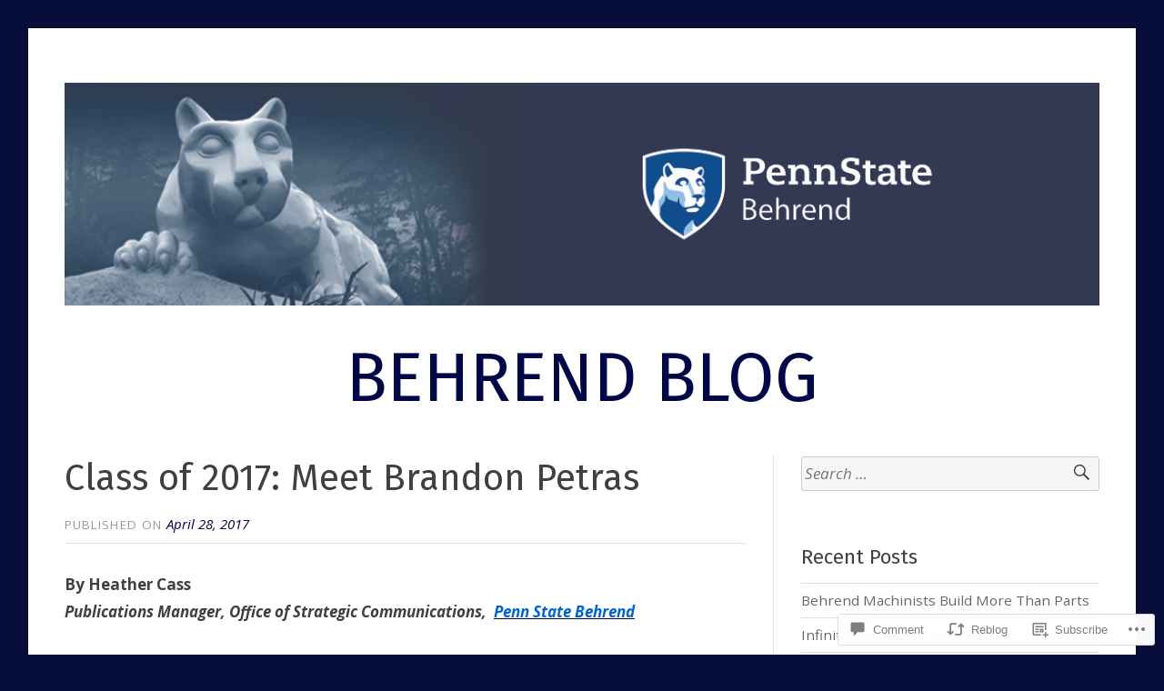

--- FILE ---
content_type: text/html; charset=UTF-8
request_url: https://behrendblog.com/2017/04/28/class-of-2017-meet-brandon-petras/
body_size: 31745
content:
<!DOCTYPE html>
<html lang="en">
<head>
<meta charset="UTF-8">
<meta name="viewport" content="width=device-width, initial-scale=1">
<link rel="profile" href="http://gmpg.org/xfn/11">
<link rel="pingback" href="https://behrendblog.com/xmlrpc.php">

<title>Class of 2017: Meet Brandon Petras &#8211; BEHREND BLOG</title>
<script type="text/javascript">
  WebFontConfig = {"google":{"families":["Open+Sans:r,i,b,bi:latin,latin-ext","Fira+Sans:r:latin,latin-ext"]},"api_url":"https:\/\/fonts-api.wp.com\/css"};
  (function() {
    var wf = document.createElement('script');
    wf.src = '/wp-content/plugins/custom-fonts/js/webfont.js';
    wf.type = 'text/javascript';
    wf.async = 'true';
    var s = document.getElementsByTagName('script')[0];
    s.parentNode.insertBefore(wf, s);
	})();
</script><style id="jetpack-custom-fonts-css">.wf-active code, .wf-active kbd, .wf-active pre, .wf-active samp{font-family:"Open Sans",sans-serif}.wf-active body, .wf-active button, .wf-active input, .wf-active select, .wf-active textarea{font-family:"Open Sans",sans-serif}.wf-active blockquote cite{font-family:"Open Sans",sans-serif}.wf-active pre{font-family:"Open Sans",sans-serif}.wf-active code, .wf-active kbd, .wf-active tt, .wf-active var{font-family:"Open Sans",sans-serif}.wf-active button, .wf-active input[type="button"], .wf-active input[type="reset"], .wf-active input[type="submit"]{font-family:"Open Sans",sans-serif}.wf-active .main-navigation ul ul{font-family:"Open Sans",sans-serif}.wf-active .widget_calendar caption{font-family:"Open Sans",sans-serif}.wf-active .widget_goodreads div[class^="gr_custom_author"]{font-family:"Open Sans",sans-serif}.wf-active .widget_rss .rss-date{font-family:"Open Sans",sans-serif}.wf-active .contact-form label{font-family:"Open Sans",sans-serif}.wf-active .post-password-form label{font-family:"Open Sans",sans-serif}.wf-active .featured-post{font-family:"Open Sans",sans-serif}.wf-active .entry-footer span, .wf-active .entry-meta span, .wf-active .post-format-label{font-family:"Open Sans",sans-serif}.wf-active .entry-meta a:not(.post-edit-link){font-family:"Open Sans",sans-serif}.wf-active .nav-links .nav-subtitle{font-family:"Open Sans",sans-serif}.wf-active .page-links .page-links-title{font-family:"Open Sans",sans-serif}.wf-active .archive .format-quote .post-format-label a, .wf-active .blog .format-quote .post-format-label a, .wf-active .single .format-quote .post-format-label a{font-family:"Open Sans",sans-serif}.wf-active .archive .format-status .post-format-label a, .wf-active .blog .format-status .post-format-label a, .wf-active .single .format-status .post-format-label a{font-family:"Open Sans",sans-serif}.wf-active .comment-form label{font-family:"Open Sans",sans-serif}.wf-active .comment-metadata .edit-link, .wf-active .pingback .edit-link{font-family:"Open Sans",sans-serif}.wf-active .comment-navigation .nav-links a, .wf-active .comment-respond #reply-title small, .wf-active .reply a{font-family:"Open Sans",sans-serif}.wf-active #infinite-handle span button, .wf-active #infinite-handle span button:focus, .wf-active #infinite-handle span button:hover, .wf-active .posts-navigation .nav-next a, .wf-active .posts-navigation .nav-previous a{font-family:"Open Sans",sans-serif}.wf-active h1, .wf-active h2, .wf-active h3, .wf-active h4, .wf-active h5, .wf-active h6{font-family:"Fira Sans",sans-serif;font-weight:400;font-style:normal}.wf-active h1{font-style:normal;font-weight:400}.wf-active h2{font-style:normal;font-weight:400}.wf-active h3{font-style:normal;font-weight:400}.wf-active h4{font-weight:400;font-style:normal}.wf-active h5{font-weight:400;font-style:normal}.wf-active h6{font-weight:400;font-style:normal}.wf-active .widget h1{font-style:normal;font-weight:400}.wf-active .widget h2{font-style:normal;font-weight:400}.wf-active .widget h3{font-style:normal;font-weight:400}.wf-active .widget h4{font-weight:400;font-style:normal}.wf-active .widget h5{font-weight:400;font-style:normal}.wf-active .widget h6{font-weight:400;font-style:normal}.wf-active .site-title{font-family:"Fira Sans",sans-serif;font-weight:400;font-style:normal}@media screen and (max-width: 680px){.wf-active .site-title{font-style:normal;font-weight:400}}.wf-active .slideshow .slide-info .slide-title{font-family:"Fira Sans",sans-serif;font-weight:400;font-style:normal}@media screen and (max-width: 680px){.wf-active .slideshow .slide-info .slide-title{font-style:normal;font-weight:400}}.wf-active #tagline p{font-family:"Fira Sans",sans-serif;font-weight:400;font-style:normal}@media screen and (max-width: 680px){.wf-active #tagline p{font-style:normal;font-weight:400}}.wf-active #featured-post-trio article h2{font-style:normal;font-weight:400}.wf-active .entry-title{font-style:normal;font-weight:400}@media screen and (max-width: 680px){.wf-active .entry-title{font-style:normal;font-weight:400}}.wf-active .archive .format-aside .entry-title, .wf-active .archive .format-audio .entry-title, .wf-active .archive .format-image .entry-title, .wf-active .archive .format-link .entry-title, .wf-active .blog .format-aside .entry-title, .wf-active .blog .format-audio .entry-title, .wf-active .blog .format-image .entry-title, .wf-active .blog .format-link .entry-title{font-weight:400;font-style:normal}.wf-active .archive .format-link .entry-title a:after, .wf-active .blog .format-link .entry-title a:after{font-style:normal;font-weight:400}.wf-active .archive .format-quote .entry-title, .wf-active .blog .format-quote .entry-title, .wf-active .single .format-quote .entry-title{font-style:normal;font-weight:400}.wf-active .archive .format-status .entry-title, .wf-active .blog .format-status .entry-title, .wf-active .single .format-status .entry-title{font-style:normal;font-weight:400}.wf-active .page-title{font-weight:400;font-style:normal}.wf-active .comments-title{font-style:normal;font-weight:400}.wf-active #page .sharedaddy .sd-title, .wf-active #page div#jp-relatedposts h3.jp-relatedposts-headline, .wf-active #page .sd-rating .sd-title{font-style:normal;font-weight:400}.wf-active .jp-relatedposts-post-title{font-style:normal;font-weight:400}</style>
<meta name='robots' content='max-image-preview:large' />

<!-- Async WordPress.com Remote Login -->
<script id="wpcom_remote_login_js">
var wpcom_remote_login_extra_auth = '';
function wpcom_remote_login_remove_dom_node_id( element_id ) {
	var dom_node = document.getElementById( element_id );
	if ( dom_node ) { dom_node.parentNode.removeChild( dom_node ); }
}
function wpcom_remote_login_remove_dom_node_classes( class_name ) {
	var dom_nodes = document.querySelectorAll( '.' + class_name );
	for ( var i = 0; i < dom_nodes.length; i++ ) {
		dom_nodes[ i ].parentNode.removeChild( dom_nodes[ i ] );
	}
}
function wpcom_remote_login_final_cleanup() {
	wpcom_remote_login_remove_dom_node_classes( "wpcom_remote_login_msg" );
	wpcom_remote_login_remove_dom_node_id( "wpcom_remote_login_key" );
	wpcom_remote_login_remove_dom_node_id( "wpcom_remote_login_validate" );
	wpcom_remote_login_remove_dom_node_id( "wpcom_remote_login_js" );
	wpcom_remote_login_remove_dom_node_id( "wpcom_request_access_iframe" );
	wpcom_remote_login_remove_dom_node_id( "wpcom_request_access_styles" );
}

// Watch for messages back from the remote login
window.addEventListener( "message", function( e ) {
	if ( e.origin === "https://r-login.wordpress.com" ) {
		var data = {};
		try {
			data = JSON.parse( e.data );
		} catch( e ) {
			wpcom_remote_login_final_cleanup();
			return;
		}

		if ( data.msg === 'LOGIN' ) {
			// Clean up the login check iframe
			wpcom_remote_login_remove_dom_node_id( "wpcom_remote_login_key" );

			var id_regex = new RegExp( /^[0-9]+$/ );
			var token_regex = new RegExp( /^.*|.*|.*$/ );
			if (
				token_regex.test( data.token )
				&& id_regex.test( data.wpcomid )
			) {
				// We have everything we need to ask for a login
				var script = document.createElement( "script" );
				script.setAttribute( "id", "wpcom_remote_login_validate" );
				script.src = '/remote-login.php?wpcom_remote_login=validate'
					+ '&wpcomid=' + data.wpcomid
					+ '&token=' + encodeURIComponent( data.token )
					+ '&host=' + window.location.protocol
					+ '//' + window.location.hostname
					+ '&postid=3438'
					+ '&is_singular=1';
				document.body.appendChild( script );
			}

			return;
		}

		// Safari ITP, not logged in, so redirect
		if ( data.msg === 'LOGIN-REDIRECT' ) {
			window.location = 'https://wordpress.com/log-in?redirect_to=' + window.location.href;
			return;
		}

		// Safari ITP, storage access failed, remove the request
		if ( data.msg === 'LOGIN-REMOVE' ) {
			var css_zap = 'html { -webkit-transition: margin-top 1s; transition: margin-top 1s; } /* 9001 */ html { margin-top: 0 !important; } * html body { margin-top: 0 !important; } @media screen and ( max-width: 782px ) { html { margin-top: 0 !important; } * html body { margin-top: 0 !important; } }';
			var style_zap = document.createElement( 'style' );
			style_zap.type = 'text/css';
			style_zap.appendChild( document.createTextNode( css_zap ) );
			document.body.appendChild( style_zap );

			var e = document.getElementById( 'wpcom_request_access_iframe' );
			e.parentNode.removeChild( e );

			document.cookie = 'wordpress_com_login_access=denied; path=/; max-age=31536000';

			return;
		}

		// Safari ITP
		if ( data.msg === 'REQUEST_ACCESS' ) {
			console.log( 'request access: safari' );

			// Check ITP iframe enable/disable knob
			if ( wpcom_remote_login_extra_auth !== 'safari_itp_iframe' ) {
				return;
			}

			// If we are in a "private window" there is no ITP.
			var private_window = false;
			try {
				var opendb = window.openDatabase( null, null, null, null );
			} catch( e ) {
				private_window = true;
			}

			if ( private_window ) {
				console.log( 'private window' );
				return;
			}

			var iframe = document.createElement( 'iframe' );
			iframe.id = 'wpcom_request_access_iframe';
			iframe.setAttribute( 'scrolling', 'no' );
			iframe.setAttribute( 'sandbox', 'allow-storage-access-by-user-activation allow-scripts allow-same-origin allow-top-navigation-by-user-activation' );
			iframe.src = 'https://r-login.wordpress.com/remote-login.php?wpcom_remote_login=request_access&origin=' + encodeURIComponent( data.origin ) + '&wpcomid=' + encodeURIComponent( data.wpcomid );

			var css = 'html { -webkit-transition: margin-top 1s; transition: margin-top 1s; } /* 9001 */ html { margin-top: 46px !important; } * html body { margin-top: 46px !important; } @media screen and ( max-width: 660px ) { html { margin-top: 71px !important; } * html body { margin-top: 71px !important; } #wpcom_request_access_iframe { display: block; height: 71px !important; } } #wpcom_request_access_iframe { border: 0px; height: 46px; position: fixed; top: 0; left: 0; width: 100%; min-width: 100%; z-index: 99999; background: #23282d; } ';

			var style = document.createElement( 'style' );
			style.type = 'text/css';
			style.id = 'wpcom_request_access_styles';
			style.appendChild( document.createTextNode( css ) );
			document.body.appendChild( style );

			document.body.appendChild( iframe );
		}

		if ( data.msg === 'DONE' ) {
			wpcom_remote_login_final_cleanup();
		}
	}
}, false );

// Inject the remote login iframe after the page has had a chance to load
// more critical resources
window.addEventListener( "DOMContentLoaded", function( e ) {
	var iframe = document.createElement( "iframe" );
	iframe.style.display = "none";
	iframe.setAttribute( "scrolling", "no" );
	iframe.setAttribute( "id", "wpcom_remote_login_key" );
	iframe.src = "https://r-login.wordpress.com/remote-login.php"
		+ "?wpcom_remote_login=key"
		+ "&origin=aHR0cHM6Ly9iZWhyZW5kYmxvZy5jb20%3D"
		+ "&wpcomid=48763668"
		+ "&time=" + Math.floor( Date.now() / 1000 );
	document.body.appendChild( iframe );
}, false );
</script>
<link rel='dns-prefetch' href='//s0.wp.com' />
<link rel='dns-prefetch' href='//widgets.wp.com' />
<link rel="alternate" type="application/rss+xml" title="BEHREND BLOG &raquo; Feed" href="https://behrendblog.com/feed/" />
<link rel="alternate" type="application/rss+xml" title="BEHREND BLOG &raquo; Comments Feed" href="https://behrendblog.com/comments/feed/" />
<link rel="alternate" type="application/rss+xml" title="BEHREND BLOG &raquo; Class of 2017: Meet Brandon&nbsp;Petras Comments Feed" href="https://behrendblog.com/2017/04/28/class-of-2017-meet-brandon-petras/feed/" />
	<script type="text/javascript">
		/* <![CDATA[ */
		function addLoadEvent(func) {
			var oldonload = window.onload;
			if (typeof window.onload != 'function') {
				window.onload = func;
			} else {
				window.onload = function () {
					oldonload();
					func();
				}
			}
		}
		/* ]]> */
	</script>
	<link crossorigin='anonymous' rel='stylesheet' id='all-css-0-1' href='/_static/??-eJxtzEkKgDAMQNELWYNjcSGeRdog1Q7BpHh9UQRBXD74fDhImRQFo0DIinxeXGRYUWg222PgHCEkmz0y7OhnQasosXxUGuYC/o/ebfh+b135FMZKd02th77t1hMpiDR+&cssminify=yes' type='text/css' media='all' />
<style id='wp-emoji-styles-inline-css'>

	img.wp-smiley, img.emoji {
		display: inline !important;
		border: none !important;
		box-shadow: none !important;
		height: 1em !important;
		width: 1em !important;
		margin: 0 0.07em !important;
		vertical-align: -0.1em !important;
		background: none !important;
		padding: 0 !important;
	}
/*# sourceURL=wp-emoji-styles-inline-css */
</style>
<link crossorigin='anonymous' rel='stylesheet' id='all-css-2-1' href='/wp-content/plugins/gutenberg-core/v22.2.0/build/styles/block-library/style.css?m=1764855221i&cssminify=yes' type='text/css' media='all' />
<style id='wp-block-library-inline-css'>
.has-text-align-justify {
	text-align:justify;
}
.has-text-align-justify{text-align:justify;}

/*# sourceURL=wp-block-library-inline-css */
</style><style id='global-styles-inline-css'>
:root{--wp--preset--aspect-ratio--square: 1;--wp--preset--aspect-ratio--4-3: 4/3;--wp--preset--aspect-ratio--3-4: 3/4;--wp--preset--aspect-ratio--3-2: 3/2;--wp--preset--aspect-ratio--2-3: 2/3;--wp--preset--aspect-ratio--16-9: 16/9;--wp--preset--aspect-ratio--9-16: 9/16;--wp--preset--color--black: #000000;--wp--preset--color--cyan-bluish-gray: #abb8c3;--wp--preset--color--white: #fff;--wp--preset--color--pale-pink: #f78da7;--wp--preset--color--vivid-red: #cf2e2e;--wp--preset--color--luminous-vivid-orange: #ff6900;--wp--preset--color--luminous-vivid-amber: #fcb900;--wp--preset--color--light-green-cyan: #7bdcb5;--wp--preset--color--vivid-green-cyan: #00d084;--wp--preset--color--pale-cyan-blue: #8ed1fc;--wp--preset--color--vivid-cyan-blue: #0693e3;--wp--preset--color--vivid-purple: #9b51e0;--wp--preset--color--blue: #2590ec;--wp--preset--color--dark-gray: #404040;--wp--preset--color--medium-gray: #666;--wp--preset--color--light-gray: #eee;--wp--preset--gradient--vivid-cyan-blue-to-vivid-purple: linear-gradient(135deg,rgb(6,147,227) 0%,rgb(155,81,224) 100%);--wp--preset--gradient--light-green-cyan-to-vivid-green-cyan: linear-gradient(135deg,rgb(122,220,180) 0%,rgb(0,208,130) 100%);--wp--preset--gradient--luminous-vivid-amber-to-luminous-vivid-orange: linear-gradient(135deg,rgb(252,185,0) 0%,rgb(255,105,0) 100%);--wp--preset--gradient--luminous-vivid-orange-to-vivid-red: linear-gradient(135deg,rgb(255,105,0) 0%,rgb(207,46,46) 100%);--wp--preset--gradient--very-light-gray-to-cyan-bluish-gray: linear-gradient(135deg,rgb(238,238,238) 0%,rgb(169,184,195) 100%);--wp--preset--gradient--cool-to-warm-spectrum: linear-gradient(135deg,rgb(74,234,220) 0%,rgb(151,120,209) 20%,rgb(207,42,186) 40%,rgb(238,44,130) 60%,rgb(251,105,98) 80%,rgb(254,248,76) 100%);--wp--preset--gradient--blush-light-purple: linear-gradient(135deg,rgb(255,206,236) 0%,rgb(152,150,240) 100%);--wp--preset--gradient--blush-bordeaux: linear-gradient(135deg,rgb(254,205,165) 0%,rgb(254,45,45) 50%,rgb(107,0,62) 100%);--wp--preset--gradient--luminous-dusk: linear-gradient(135deg,rgb(255,203,112) 0%,rgb(199,81,192) 50%,rgb(65,88,208) 100%);--wp--preset--gradient--pale-ocean: linear-gradient(135deg,rgb(255,245,203) 0%,rgb(182,227,212) 50%,rgb(51,167,181) 100%);--wp--preset--gradient--electric-grass: linear-gradient(135deg,rgb(202,248,128) 0%,rgb(113,206,126) 100%);--wp--preset--gradient--midnight: linear-gradient(135deg,rgb(2,3,129) 0%,rgb(40,116,252) 100%);--wp--preset--font-size--small: 13px;--wp--preset--font-size--medium: 20px;--wp--preset--font-size--large: 36px;--wp--preset--font-size--x-large: 42px;--wp--preset--font-family--albert-sans: 'Albert Sans', sans-serif;--wp--preset--font-family--alegreya: Alegreya, serif;--wp--preset--font-family--arvo: Arvo, serif;--wp--preset--font-family--bodoni-moda: 'Bodoni Moda', serif;--wp--preset--font-family--bricolage-grotesque: 'Bricolage Grotesque', sans-serif;--wp--preset--font-family--cabin: Cabin, sans-serif;--wp--preset--font-family--chivo: Chivo, sans-serif;--wp--preset--font-family--commissioner: Commissioner, sans-serif;--wp--preset--font-family--cormorant: Cormorant, serif;--wp--preset--font-family--courier-prime: 'Courier Prime', monospace;--wp--preset--font-family--crimson-pro: 'Crimson Pro', serif;--wp--preset--font-family--dm-mono: 'DM Mono', monospace;--wp--preset--font-family--dm-sans: 'DM Sans', sans-serif;--wp--preset--font-family--dm-serif-display: 'DM Serif Display', serif;--wp--preset--font-family--domine: Domine, serif;--wp--preset--font-family--eb-garamond: 'EB Garamond', serif;--wp--preset--font-family--epilogue: Epilogue, sans-serif;--wp--preset--font-family--fahkwang: Fahkwang, sans-serif;--wp--preset--font-family--figtree: Figtree, sans-serif;--wp--preset--font-family--fira-sans: 'Fira Sans', sans-serif;--wp--preset--font-family--fjalla-one: 'Fjalla One', sans-serif;--wp--preset--font-family--fraunces: Fraunces, serif;--wp--preset--font-family--gabarito: Gabarito, system-ui;--wp--preset--font-family--ibm-plex-mono: 'IBM Plex Mono', monospace;--wp--preset--font-family--ibm-plex-sans: 'IBM Plex Sans', sans-serif;--wp--preset--font-family--ibarra-real-nova: 'Ibarra Real Nova', serif;--wp--preset--font-family--instrument-serif: 'Instrument Serif', serif;--wp--preset--font-family--inter: Inter, sans-serif;--wp--preset--font-family--josefin-sans: 'Josefin Sans', sans-serif;--wp--preset--font-family--jost: Jost, sans-serif;--wp--preset--font-family--libre-baskerville: 'Libre Baskerville', serif;--wp--preset--font-family--libre-franklin: 'Libre Franklin', sans-serif;--wp--preset--font-family--literata: Literata, serif;--wp--preset--font-family--lora: Lora, serif;--wp--preset--font-family--merriweather: Merriweather, serif;--wp--preset--font-family--montserrat: Montserrat, sans-serif;--wp--preset--font-family--newsreader: Newsreader, serif;--wp--preset--font-family--noto-sans-mono: 'Noto Sans Mono', sans-serif;--wp--preset--font-family--nunito: Nunito, sans-serif;--wp--preset--font-family--open-sans: 'Open Sans', sans-serif;--wp--preset--font-family--overpass: Overpass, sans-serif;--wp--preset--font-family--pt-serif: 'PT Serif', serif;--wp--preset--font-family--petrona: Petrona, serif;--wp--preset--font-family--piazzolla: Piazzolla, serif;--wp--preset--font-family--playfair-display: 'Playfair Display', serif;--wp--preset--font-family--plus-jakarta-sans: 'Plus Jakarta Sans', sans-serif;--wp--preset--font-family--poppins: Poppins, sans-serif;--wp--preset--font-family--raleway: Raleway, sans-serif;--wp--preset--font-family--roboto: Roboto, sans-serif;--wp--preset--font-family--roboto-slab: 'Roboto Slab', serif;--wp--preset--font-family--rubik: Rubik, sans-serif;--wp--preset--font-family--rufina: Rufina, serif;--wp--preset--font-family--sora: Sora, sans-serif;--wp--preset--font-family--source-sans-3: 'Source Sans 3', sans-serif;--wp--preset--font-family--source-serif-4: 'Source Serif 4', serif;--wp--preset--font-family--space-mono: 'Space Mono', monospace;--wp--preset--font-family--syne: Syne, sans-serif;--wp--preset--font-family--texturina: Texturina, serif;--wp--preset--font-family--urbanist: Urbanist, sans-serif;--wp--preset--font-family--work-sans: 'Work Sans', sans-serif;--wp--preset--spacing--20: 0.44rem;--wp--preset--spacing--30: 0.67rem;--wp--preset--spacing--40: 1rem;--wp--preset--spacing--50: 1.5rem;--wp--preset--spacing--60: 2.25rem;--wp--preset--spacing--70: 3.38rem;--wp--preset--spacing--80: 5.06rem;--wp--preset--shadow--natural: 6px 6px 9px rgba(0, 0, 0, 0.2);--wp--preset--shadow--deep: 12px 12px 50px rgba(0, 0, 0, 0.4);--wp--preset--shadow--sharp: 6px 6px 0px rgba(0, 0, 0, 0.2);--wp--preset--shadow--outlined: 6px 6px 0px -3px rgb(255, 255, 255), 6px 6px rgb(0, 0, 0);--wp--preset--shadow--crisp: 6px 6px 0px rgb(0, 0, 0);}:where(.is-layout-flex){gap: 0.5em;}:where(.is-layout-grid){gap: 0.5em;}body .is-layout-flex{display: flex;}.is-layout-flex{flex-wrap: wrap;align-items: center;}.is-layout-flex > :is(*, div){margin: 0;}body .is-layout-grid{display: grid;}.is-layout-grid > :is(*, div){margin: 0;}:where(.wp-block-columns.is-layout-flex){gap: 2em;}:where(.wp-block-columns.is-layout-grid){gap: 2em;}:where(.wp-block-post-template.is-layout-flex){gap: 1.25em;}:where(.wp-block-post-template.is-layout-grid){gap: 1.25em;}.has-black-color{color: var(--wp--preset--color--black) !important;}.has-cyan-bluish-gray-color{color: var(--wp--preset--color--cyan-bluish-gray) !important;}.has-white-color{color: var(--wp--preset--color--white) !important;}.has-pale-pink-color{color: var(--wp--preset--color--pale-pink) !important;}.has-vivid-red-color{color: var(--wp--preset--color--vivid-red) !important;}.has-luminous-vivid-orange-color{color: var(--wp--preset--color--luminous-vivid-orange) !important;}.has-luminous-vivid-amber-color{color: var(--wp--preset--color--luminous-vivid-amber) !important;}.has-light-green-cyan-color{color: var(--wp--preset--color--light-green-cyan) !important;}.has-vivid-green-cyan-color{color: var(--wp--preset--color--vivid-green-cyan) !important;}.has-pale-cyan-blue-color{color: var(--wp--preset--color--pale-cyan-blue) !important;}.has-vivid-cyan-blue-color{color: var(--wp--preset--color--vivid-cyan-blue) !important;}.has-vivid-purple-color{color: var(--wp--preset--color--vivid-purple) !important;}.has-black-background-color{background-color: var(--wp--preset--color--black) !important;}.has-cyan-bluish-gray-background-color{background-color: var(--wp--preset--color--cyan-bluish-gray) !important;}.has-white-background-color{background-color: var(--wp--preset--color--white) !important;}.has-pale-pink-background-color{background-color: var(--wp--preset--color--pale-pink) !important;}.has-vivid-red-background-color{background-color: var(--wp--preset--color--vivid-red) !important;}.has-luminous-vivid-orange-background-color{background-color: var(--wp--preset--color--luminous-vivid-orange) !important;}.has-luminous-vivid-amber-background-color{background-color: var(--wp--preset--color--luminous-vivid-amber) !important;}.has-light-green-cyan-background-color{background-color: var(--wp--preset--color--light-green-cyan) !important;}.has-vivid-green-cyan-background-color{background-color: var(--wp--preset--color--vivid-green-cyan) !important;}.has-pale-cyan-blue-background-color{background-color: var(--wp--preset--color--pale-cyan-blue) !important;}.has-vivid-cyan-blue-background-color{background-color: var(--wp--preset--color--vivid-cyan-blue) !important;}.has-vivid-purple-background-color{background-color: var(--wp--preset--color--vivid-purple) !important;}.has-black-border-color{border-color: var(--wp--preset--color--black) !important;}.has-cyan-bluish-gray-border-color{border-color: var(--wp--preset--color--cyan-bluish-gray) !important;}.has-white-border-color{border-color: var(--wp--preset--color--white) !important;}.has-pale-pink-border-color{border-color: var(--wp--preset--color--pale-pink) !important;}.has-vivid-red-border-color{border-color: var(--wp--preset--color--vivid-red) !important;}.has-luminous-vivid-orange-border-color{border-color: var(--wp--preset--color--luminous-vivid-orange) !important;}.has-luminous-vivid-amber-border-color{border-color: var(--wp--preset--color--luminous-vivid-amber) !important;}.has-light-green-cyan-border-color{border-color: var(--wp--preset--color--light-green-cyan) !important;}.has-vivid-green-cyan-border-color{border-color: var(--wp--preset--color--vivid-green-cyan) !important;}.has-pale-cyan-blue-border-color{border-color: var(--wp--preset--color--pale-cyan-blue) !important;}.has-vivid-cyan-blue-border-color{border-color: var(--wp--preset--color--vivid-cyan-blue) !important;}.has-vivid-purple-border-color{border-color: var(--wp--preset--color--vivid-purple) !important;}.has-vivid-cyan-blue-to-vivid-purple-gradient-background{background: var(--wp--preset--gradient--vivid-cyan-blue-to-vivid-purple) !important;}.has-light-green-cyan-to-vivid-green-cyan-gradient-background{background: var(--wp--preset--gradient--light-green-cyan-to-vivid-green-cyan) !important;}.has-luminous-vivid-amber-to-luminous-vivid-orange-gradient-background{background: var(--wp--preset--gradient--luminous-vivid-amber-to-luminous-vivid-orange) !important;}.has-luminous-vivid-orange-to-vivid-red-gradient-background{background: var(--wp--preset--gradient--luminous-vivid-orange-to-vivid-red) !important;}.has-very-light-gray-to-cyan-bluish-gray-gradient-background{background: var(--wp--preset--gradient--very-light-gray-to-cyan-bluish-gray) !important;}.has-cool-to-warm-spectrum-gradient-background{background: var(--wp--preset--gradient--cool-to-warm-spectrum) !important;}.has-blush-light-purple-gradient-background{background: var(--wp--preset--gradient--blush-light-purple) !important;}.has-blush-bordeaux-gradient-background{background: var(--wp--preset--gradient--blush-bordeaux) !important;}.has-luminous-dusk-gradient-background{background: var(--wp--preset--gradient--luminous-dusk) !important;}.has-pale-ocean-gradient-background{background: var(--wp--preset--gradient--pale-ocean) !important;}.has-electric-grass-gradient-background{background: var(--wp--preset--gradient--electric-grass) !important;}.has-midnight-gradient-background{background: var(--wp--preset--gradient--midnight) !important;}.has-small-font-size{font-size: var(--wp--preset--font-size--small) !important;}.has-medium-font-size{font-size: var(--wp--preset--font-size--medium) !important;}.has-large-font-size{font-size: var(--wp--preset--font-size--large) !important;}.has-x-large-font-size{font-size: var(--wp--preset--font-size--x-large) !important;}.has-albert-sans-font-family{font-family: var(--wp--preset--font-family--albert-sans) !important;}.has-alegreya-font-family{font-family: var(--wp--preset--font-family--alegreya) !important;}.has-arvo-font-family{font-family: var(--wp--preset--font-family--arvo) !important;}.has-bodoni-moda-font-family{font-family: var(--wp--preset--font-family--bodoni-moda) !important;}.has-bricolage-grotesque-font-family{font-family: var(--wp--preset--font-family--bricolage-grotesque) !important;}.has-cabin-font-family{font-family: var(--wp--preset--font-family--cabin) !important;}.has-chivo-font-family{font-family: var(--wp--preset--font-family--chivo) !important;}.has-commissioner-font-family{font-family: var(--wp--preset--font-family--commissioner) !important;}.has-cormorant-font-family{font-family: var(--wp--preset--font-family--cormorant) !important;}.has-courier-prime-font-family{font-family: var(--wp--preset--font-family--courier-prime) !important;}.has-crimson-pro-font-family{font-family: var(--wp--preset--font-family--crimson-pro) !important;}.has-dm-mono-font-family{font-family: var(--wp--preset--font-family--dm-mono) !important;}.has-dm-sans-font-family{font-family: var(--wp--preset--font-family--dm-sans) !important;}.has-dm-serif-display-font-family{font-family: var(--wp--preset--font-family--dm-serif-display) !important;}.has-domine-font-family{font-family: var(--wp--preset--font-family--domine) !important;}.has-eb-garamond-font-family{font-family: var(--wp--preset--font-family--eb-garamond) !important;}.has-epilogue-font-family{font-family: var(--wp--preset--font-family--epilogue) !important;}.has-fahkwang-font-family{font-family: var(--wp--preset--font-family--fahkwang) !important;}.has-figtree-font-family{font-family: var(--wp--preset--font-family--figtree) !important;}.has-fira-sans-font-family{font-family: var(--wp--preset--font-family--fira-sans) !important;}.has-fjalla-one-font-family{font-family: var(--wp--preset--font-family--fjalla-one) !important;}.has-fraunces-font-family{font-family: var(--wp--preset--font-family--fraunces) !important;}.has-gabarito-font-family{font-family: var(--wp--preset--font-family--gabarito) !important;}.has-ibm-plex-mono-font-family{font-family: var(--wp--preset--font-family--ibm-plex-mono) !important;}.has-ibm-plex-sans-font-family{font-family: var(--wp--preset--font-family--ibm-plex-sans) !important;}.has-ibarra-real-nova-font-family{font-family: var(--wp--preset--font-family--ibarra-real-nova) !important;}.has-instrument-serif-font-family{font-family: var(--wp--preset--font-family--instrument-serif) !important;}.has-inter-font-family{font-family: var(--wp--preset--font-family--inter) !important;}.has-josefin-sans-font-family{font-family: var(--wp--preset--font-family--josefin-sans) !important;}.has-jost-font-family{font-family: var(--wp--preset--font-family--jost) !important;}.has-libre-baskerville-font-family{font-family: var(--wp--preset--font-family--libre-baskerville) !important;}.has-libre-franklin-font-family{font-family: var(--wp--preset--font-family--libre-franklin) !important;}.has-literata-font-family{font-family: var(--wp--preset--font-family--literata) !important;}.has-lora-font-family{font-family: var(--wp--preset--font-family--lora) !important;}.has-merriweather-font-family{font-family: var(--wp--preset--font-family--merriweather) !important;}.has-montserrat-font-family{font-family: var(--wp--preset--font-family--montserrat) !important;}.has-newsreader-font-family{font-family: var(--wp--preset--font-family--newsreader) !important;}.has-noto-sans-mono-font-family{font-family: var(--wp--preset--font-family--noto-sans-mono) !important;}.has-nunito-font-family{font-family: var(--wp--preset--font-family--nunito) !important;}.has-open-sans-font-family{font-family: var(--wp--preset--font-family--open-sans) !important;}.has-overpass-font-family{font-family: var(--wp--preset--font-family--overpass) !important;}.has-pt-serif-font-family{font-family: var(--wp--preset--font-family--pt-serif) !important;}.has-petrona-font-family{font-family: var(--wp--preset--font-family--petrona) !important;}.has-piazzolla-font-family{font-family: var(--wp--preset--font-family--piazzolla) !important;}.has-playfair-display-font-family{font-family: var(--wp--preset--font-family--playfair-display) !important;}.has-plus-jakarta-sans-font-family{font-family: var(--wp--preset--font-family--plus-jakarta-sans) !important;}.has-poppins-font-family{font-family: var(--wp--preset--font-family--poppins) !important;}.has-raleway-font-family{font-family: var(--wp--preset--font-family--raleway) !important;}.has-roboto-font-family{font-family: var(--wp--preset--font-family--roboto) !important;}.has-roboto-slab-font-family{font-family: var(--wp--preset--font-family--roboto-slab) !important;}.has-rubik-font-family{font-family: var(--wp--preset--font-family--rubik) !important;}.has-rufina-font-family{font-family: var(--wp--preset--font-family--rufina) !important;}.has-sora-font-family{font-family: var(--wp--preset--font-family--sora) !important;}.has-source-sans-3-font-family{font-family: var(--wp--preset--font-family--source-sans-3) !important;}.has-source-serif-4-font-family{font-family: var(--wp--preset--font-family--source-serif-4) !important;}.has-space-mono-font-family{font-family: var(--wp--preset--font-family--space-mono) !important;}.has-syne-font-family{font-family: var(--wp--preset--font-family--syne) !important;}.has-texturina-font-family{font-family: var(--wp--preset--font-family--texturina) !important;}.has-urbanist-font-family{font-family: var(--wp--preset--font-family--urbanist) !important;}.has-work-sans-font-family{font-family: var(--wp--preset--font-family--work-sans) !important;}
/*# sourceURL=global-styles-inline-css */
</style>

<style id='classic-theme-styles-inline-css'>
/*! This file is auto-generated */
.wp-block-button__link{color:#fff;background-color:#32373c;border-radius:9999px;box-shadow:none;text-decoration:none;padding:calc(.667em + 2px) calc(1.333em + 2px);font-size:1.125em}.wp-block-file__button{background:#32373c;color:#fff;text-decoration:none}
/*# sourceURL=/wp-includes/css/classic-themes.min.css */
</style>
<link crossorigin='anonymous' rel='stylesheet' id='all-css-4-1' href='/_static/??-eJx9jksOwjAMRC9EcCsEFQvEUVA+FqTUSRQ77fVxVbEBxMaSZ+bZA0sxPifBJEDNlKndY2LwuaLqVKyAJghDtDghaWzvmXfwG1uKMsa5UpHZ6KTYyMhDQf7HjSjF+qdRaTuxGcAtvb3bjCnkCrZJJisS/RcFXD24FqcAM1ann1VcK/Pnvna50qUfTl3XH8+HYXwBNR1jhQ==&cssminify=yes' type='text/css' media='all' />
<link rel='stylesheet' id='verbum-gutenberg-css-css' href='https://widgets.wp.com/verbum-block-editor/block-editor.css?ver=1738686361' media='all' />
<link crossorigin='anonymous' rel='stylesheet' id='all-css-6-1' href='/_static/??[base64]&cssminify=yes' type='text/css' media='all' />
<link crossorigin='anonymous' rel='stylesheet' id='print-css-7-1' href='/wp-content/mu-plugins/global-print/global-print.css?m=1465851035i&cssminify=yes' type='text/css' media='print' />
<style id='jetpack-global-styles-frontend-style-inline-css'>
:root { --font-headings: unset; --font-base: unset; --font-headings-default: -apple-system,BlinkMacSystemFont,"Segoe UI",Roboto,Oxygen-Sans,Ubuntu,Cantarell,"Helvetica Neue",sans-serif; --font-base-default: -apple-system,BlinkMacSystemFont,"Segoe UI",Roboto,Oxygen-Sans,Ubuntu,Cantarell,"Helvetica Neue",sans-serif;}
/*# sourceURL=jetpack-global-styles-frontend-style-inline-css */
</style>
<link crossorigin='anonymous' rel='stylesheet' id='all-css-10-1' href='/_static/??-eJyNjcsKAjEMRX/IGtQZBxfip0hMS9sxTYppGfx7H7gRN+7ugcs5sFRHKi1Ig9Jd5R6zGMyhVaTrh8G6QFHfORhYwlvw6P39PbPENZmt4G/ROQuBKWVkxxrVvuBH1lIoz2waILJekF+HUzlupnG3nQ77YZwfuRJIaQ==&cssminify=yes' type='text/css' media='all' />
<script type="text/javascript" id="jetpack_related-posts-js-extra">
/* <![CDATA[ */
var related_posts_js_options = {"post_heading":"h4"};
//# sourceURL=jetpack_related-posts-js-extra
/* ]]> */
</script>
<script type="text/javascript" id="wpcom-actionbar-placeholder-js-extra">
/* <![CDATA[ */
var actionbardata = {"siteID":"48763668","postID":"3438","siteURL":"https://behrendblog.com","xhrURL":"https://behrendblog.com/wp-admin/admin-ajax.php","nonce":"a1fa0fa1af","isLoggedIn":"","statusMessage":"","subsEmailDefault":"instantly","proxyScriptUrl":"https://s0.wp.com/wp-content/js/wpcom-proxy-request.js?m=1513050504i&amp;ver=20211021","shortlink":"https://wp.me/p3iBEM-Ts","i18n":{"followedText":"New posts from this site will now appear in your \u003Ca href=\"https://wordpress.com/reader\"\u003EReader\u003C/a\u003E","foldBar":"Collapse this bar","unfoldBar":"Expand this bar","shortLinkCopied":"Shortlink copied to clipboard."}};
//# sourceURL=wpcom-actionbar-placeholder-js-extra
/* ]]> */
</script>
<script type="text/javascript" id="jetpack-mu-wpcom-settings-js-before">
/* <![CDATA[ */
var JETPACK_MU_WPCOM_SETTINGS = {"assetsUrl":"https://s0.wp.com/wp-content/mu-plugins/jetpack-mu-wpcom-plugin/sun/jetpack_vendor/automattic/jetpack-mu-wpcom/src/build/"};
//# sourceURL=jetpack-mu-wpcom-settings-js-before
/* ]]> */
</script>
<script crossorigin='anonymous' type='text/javascript'  src='/_static/??-eJx1jcEOwiAQRH9IunJo2ovxU0yFTQPCguyS2r8XE0zqwdNkMi9vYMvKJBIkgVhVDnV1xOBR8mIevQNXgpsjA/fqgoWCYRG0KicW/m1DdDR4PsHB6xsTROWSXvt3a7JQLfJn9M+KZe9xFPyFVHRraacdvsaLnsbxrPU0z/4NC+ROAA=='></script>
<script type="text/javascript" id="rlt-proxy-js-after">
/* <![CDATA[ */
	rltInitialize( {"token":null,"iframeOrigins":["https:\/\/widgets.wp.com"]} );
//# sourceURL=rlt-proxy-js-after
/* ]]> */
</script>
<link rel="EditURI" type="application/rsd+xml" title="RSD" href="https://behrendblog.wordpress.com/xmlrpc.php?rsd" />
<meta name="generator" content="WordPress.com" />
<link rel="canonical" href="https://behrendblog.com/2017/04/28/class-of-2017-meet-brandon-petras/" />
<link rel='shortlink' href='https://wp.me/p3iBEM-Ts' />
<link rel="alternate" type="application/json+oembed" href="https://public-api.wordpress.com/oembed/?format=json&amp;url=https%3A%2F%2Fbehrendblog.com%2F2017%2F04%2F28%2Fclass-of-2017-meet-brandon-petras%2F&amp;for=wpcom-auto-discovery" /><link rel="alternate" type="application/xml+oembed" href="https://public-api.wordpress.com/oembed/?format=xml&amp;url=https%3A%2F%2Fbehrendblog.com%2F2017%2F04%2F28%2Fclass-of-2017-meet-brandon-petras%2F&amp;for=wpcom-auto-discovery" />
<!-- Jetpack Open Graph Tags -->
<meta property="og:type" content="article" />
<meta property="og:title" content="Class of 2017: Meet Brandon Petras" />
<meta property="og:url" content="https://behrendblog.com/2017/04/28/class-of-2017-meet-brandon-petras/" />
<meta property="og:description" content="By Heather Cass Publications Manager, Office of Strategic Communications,  Penn State Behrend Penn State Behrend’s class of 2017 is ready to make its mark on the world!  We’re proud of our students…" />
<meta property="article:published_time" content="2017-04-28T13:00:34+00:00" />
<meta property="article:modified_time" content="2017-04-20T19:26:54+00:00" />
<meta property="og:site_name" content="BEHREND BLOG" />
<meta property="og:image" content="https://behrendblog.com/wp-content/uploads/2017/04/brandon-petras.jpg" />
<meta property="og:image:width" content="331" />
<meta property="og:image:height" content="429" />
<meta property="og:image:alt" content="brandon Petras" />
<meta property="og:locale" content="en_US" />
<meta property="article:publisher" content="https://www.facebook.com/WordPresscom" />
<meta name="twitter:creator" content="@psbehrend" />
<meta name="twitter:site" content="@psbehrend" />
<meta name="twitter:text:title" content="Class of 2017: Meet Brandon&nbsp;Petras" />
<meta name="twitter:image" content="https://behrendblog.com/wp-content/uploads/2017/04/brandon-petras.jpg?w=640" />
<meta name="twitter:image:alt" content="brandon Petras" />
<meta name="twitter:card" content="summary_large_image" />

<!-- End Jetpack Open Graph Tags -->
<link rel="shortcut icon" type="image/x-icon" href="https://s0.wp.com/i/favicon.ico?m=1713425267i" sizes="16x16 24x24 32x32 48x48" />
<link rel="icon" type="image/x-icon" href="https://s0.wp.com/i/favicon.ico?m=1713425267i" sizes="16x16 24x24 32x32 48x48" />
<link rel="apple-touch-icon" href="https://s0.wp.com/i/webclip.png?m=1713868326i" />
<link rel='openid.server' href='https://behrendblog.com/?openidserver=1' />
<link rel='openid.delegate' href='https://behrendblog.com/' />
<link rel="search" type="application/opensearchdescription+xml" href="https://behrendblog.com/osd.xml" title="BEHREND BLOG" />
<link rel="search" type="application/opensearchdescription+xml" href="https://s1.wp.com/opensearch.xml" title="WordPress.com" />
<meta name="theme-color" content="#070d3a" />
<style type="text/css">.recentcomments a{display:inline !important;padding:0 !important;margin:0 !important;}</style>		<style type="text/css">
			.recentcomments a {
				display: inline !important;
				padding: 0 !important;
				margin: 0 !important;
			}

			table.recentcommentsavatartop img.avatar, table.recentcommentsavatarend img.avatar {
				border: 0px;
				margin: 0;
			}

			table.recentcommentsavatartop a, table.recentcommentsavatarend a {
				border: 0px !important;
				background-color: transparent !important;
			}

			td.recentcommentsavatarend, td.recentcommentsavatartop {
				padding: 0px 0px 1px 0px;
				margin: 0px;
			}

			td.recentcommentstextend {
				border: none !important;
				padding: 0px 0px 2px 10px;
			}

			.rtl td.recentcommentstextend {
				padding: 0px 10px 2px 0px;
			}

			td.recentcommentstexttop {
				border: none;
				padding: 0px 0px 0px 10px;
			}

			.rtl td.recentcommentstexttop {
				padding: 0px 10px 0px 0px;
			}
		</style>
		<meta name="description" content="By Heather Cass Publications Manager, Office of Strategic Communications,  Penn State Behrend Penn State Behrend’s class of 2017 is ready to make its mark on the world!  We’re proud of our students and the things they’ve accomplished and learned while here at Behrend. Over the next couple months, we’ll be introducing you to a few of our remarkable&hellip;" />
<style type="text/css" id="custom-background-css">
body.custom-background { background-color: #070d3a; }
</style>
	<style type="text/css" id="custom-colors-css">	#footer-widgets, #colophon {
		color: rgba( 255, 255, 255, 0.7 );
	}

	#colophon .jetpack-social-navigation li a,
	#footer-widgets h3,
	#colophon h3 {
		color: rgba( 255, 255, 255, 0.8 );
	}

	#footer-widgets a,
	#colophon a,
	#footer-widgets .widget #flickr_badge_uber_wrapper a:link,
	#footer-widgets .widget #flickr_badge_uber_wrapper a:active,
	#footer-widgets .widget #flickr_badge_uber_wrapper a:visited {
		color: rgba( 255, 255, 255, 0.8);
	}

	#footer-widgets a:hover,
	#colophon a:hover,
	#footer-widgets .widget #flickr_badge_uber_wrapper a:hover {
		color: rgba( 255, 255, 255, 1.0 );
	}

	#footer-widgets .widget_archive > ul,
	#footer-widgets .widget_archive li,
	#footer-widgets .widget_authors ul ul li,
	#footer-widgets .widget_categories > ul,
	#footer-widgets .widget_categories li,
	#footer-widgets .widget_goodreads div[class^="gr_custom_each_container"],
	#footer-widgets .widget_goodreads div[class^="gr_custom_container"],
	#footer-widgets .widget_jp_blogs_i_follow > ol,
	#footer-widgets .widget_jp_blogs_i_follow li,
	#footer-widgets .widget_jetpack_posts_i_like > ul,
	#footer-widgets .widget_jetpack_posts_i_like li,
	#footer-widgets .widget_links > ul,
	#footer-widgets .widget_links li,
	#footer-widgets .widget_meta > ul,
	#footer-widgets .widget_meta li,
	#footer-widgets .widget_nav_menu > ul,
	#footer-widgets .widget_nav_menu li,
	#footer-widgets .widget_pages > ul,
	#footer-widgets .widget_pages li,
	#footer-widgets .widget_recent_comments > ul,
	#footer-widgets .widget_recent_comments li,
	#footer-widgets .widget_recent_entries > ul,
	#footer-widgets .widget_recent_entries li,
	#footer-widgets .widget_rss > ul,
	#footer-widgets .widget_rss li,
	#footer-widgets .widget_rss_links > ul,
	#footer-widgets .widget_rss_links li,
	#footer-widgets .widget.top_rated #top_posts,
	#footer-widgets .widget.top_rated li,
	#footer-widgets .widget_top-clicks > ul,
	#footer-widgets .widget_top-clicks li,
	#footer-widgets .widget_top-posts > ul,
	#footer-widgets .widget_top-posts li,
	#footer-widgets hr {
		border-color: rgba( 255, 255, 255, 0.3 );
	}

	#footer-widgets .wrap {
		border-color: rgba( 255, 255, 255, 0.2 );
	}

body { background-color: #070d3a;}
#page { border-color: #01030D;}
.main-navigation a,
		#featured-post-trio article h2 a,
		.entry-title a,
		.nav-links .nav-title,
		.menu-toggle { color: #59819F;}
pre,
		.blog #primary .format-quote,
		.archive #primary .format-quote,
		.single #primary .format-quote,
		#footer-widgets,
		#colophon { background-color: #688FAA;}
a,
		.search-form.hover-button label:before,
		.main-navigation a:focus,
		.main-navigation a:hover,
		.widget #flickr_badge_uber_wrapper a:hover,
		.widget #flickr_badge_uber_wrapper a:link,
		.widget #flickr_badge_uber_wrapper a:active,
		.widget #flickr_badge_uber_wrapper a:visited,
		.site-title a,
		.slideshow .prev-slide:hover,
		.slideshow .next-slide:hover,
		#featured-post-trio article h2 a:hover,
		.entry-title a:hover,
		.blog #primary .format-aside .entry-title a:hover,
		.archive #primary .format-aside .entry-title a:hover,
		.blog #primary .format-audio .entry-title a:hover,
		.archive #primary .format-audio .entry-title a:hover,
		.blog #primary .format-image .entry-title a:hover,
		.archive #primary .format-image .entry-title a:hover,
		.blog #primary .format-link .entry-title a:hover,
		.archive #primary .format-image .entry-title a:hover,
		.comment-metadata .edit-link a,
		.reply a,
		.comment-navigation .nav-links a,
		.comment-respond #reply-title small,
		.error404 .widget_tag_cloud a:hover,
		#secondary .widget a:hover,
		#secondary .widget_tag_cloud a:hover,
		#secondary .wp_widget_tag_cloud a:hover { color: #000747;}
button,
		input[type="button"],
		input[type="reset"],
		input[type="submit"],
		.featured-post,
		.page-links a:hover .page-links-num,
		.entry-audio .mejs-container,
		.entry-audio .mejs-container .mejs-controls,
		.entry-content .mejs-audio .mejs-controls .mejs-time-rail .mejs-time-current,
		.bypostauthor .avatar-container:before,
		#infinite-handle span button,
		.posts-navigation .nav-previous a,
		.posts-navigation .nav-next a { background-color: #000747;}
.page-links a:hover .page-links-num { border-color: #000747;}
</style>
<link crossorigin='anonymous' rel='stylesheet' id='all-css-0-3' href='/_static/??-eJyNjM0KgzAQBl9I/ag/lR6KjyK6LhJNNsHN4uuXQuvZ4wzD4EwlRcksGcHK5G11otg4p4n2H0NNMDohzD7SrtDTJT4qUi1wexDiYp4VNB3RlP3V/MX3N4T3o++aun892277AK5vOq4=&cssminify=yes' type='text/css' media='all' />
<style id='jetpack-block-subscriptions-inline-css'>
.is-style-compact .is-not-subscriber .wp-block-button__link,.is-style-compact .is-not-subscriber .wp-block-jetpack-subscriptions__button{border-end-start-radius:0!important;border-start-start-radius:0!important;margin-inline-start:0!important}.is-style-compact .is-not-subscriber .components-text-control__input,.is-style-compact .is-not-subscriber p#subscribe-email input[type=email]{border-end-end-radius:0!important;border-start-end-radius:0!important}.is-style-compact:not(.wp-block-jetpack-subscriptions__use-newline) .components-text-control__input{border-inline-end-width:0!important}.wp-block-jetpack-subscriptions.wp-block-jetpack-subscriptions__supports-newline .wp-block-jetpack-subscriptions__form-container{display:flex;flex-direction:column}.wp-block-jetpack-subscriptions.wp-block-jetpack-subscriptions__supports-newline:not(.wp-block-jetpack-subscriptions__use-newline) .is-not-subscriber .wp-block-jetpack-subscriptions__form-elements{align-items:flex-start;display:flex}.wp-block-jetpack-subscriptions.wp-block-jetpack-subscriptions__supports-newline:not(.wp-block-jetpack-subscriptions__use-newline) p#subscribe-submit{display:flex;justify-content:center}.wp-block-jetpack-subscriptions.wp-block-jetpack-subscriptions__supports-newline .wp-block-jetpack-subscriptions__form .wp-block-jetpack-subscriptions__button,.wp-block-jetpack-subscriptions.wp-block-jetpack-subscriptions__supports-newline .wp-block-jetpack-subscriptions__form .wp-block-jetpack-subscriptions__textfield .components-text-control__input,.wp-block-jetpack-subscriptions.wp-block-jetpack-subscriptions__supports-newline .wp-block-jetpack-subscriptions__form button,.wp-block-jetpack-subscriptions.wp-block-jetpack-subscriptions__supports-newline .wp-block-jetpack-subscriptions__form input[type=email],.wp-block-jetpack-subscriptions.wp-block-jetpack-subscriptions__supports-newline form .wp-block-jetpack-subscriptions__button,.wp-block-jetpack-subscriptions.wp-block-jetpack-subscriptions__supports-newline form .wp-block-jetpack-subscriptions__textfield .components-text-control__input,.wp-block-jetpack-subscriptions.wp-block-jetpack-subscriptions__supports-newline form button,.wp-block-jetpack-subscriptions.wp-block-jetpack-subscriptions__supports-newline form input[type=email]{box-sizing:border-box;cursor:pointer;line-height:1.3;min-width:auto!important;white-space:nowrap!important}.wp-block-jetpack-subscriptions.wp-block-jetpack-subscriptions__supports-newline .wp-block-jetpack-subscriptions__form input[type=email]::placeholder,.wp-block-jetpack-subscriptions.wp-block-jetpack-subscriptions__supports-newline .wp-block-jetpack-subscriptions__form input[type=email]:disabled,.wp-block-jetpack-subscriptions.wp-block-jetpack-subscriptions__supports-newline form input[type=email]::placeholder,.wp-block-jetpack-subscriptions.wp-block-jetpack-subscriptions__supports-newline form input[type=email]:disabled{color:currentColor;opacity:.5}.wp-block-jetpack-subscriptions.wp-block-jetpack-subscriptions__supports-newline .wp-block-jetpack-subscriptions__form .wp-block-jetpack-subscriptions__button,.wp-block-jetpack-subscriptions.wp-block-jetpack-subscriptions__supports-newline .wp-block-jetpack-subscriptions__form button,.wp-block-jetpack-subscriptions.wp-block-jetpack-subscriptions__supports-newline form .wp-block-jetpack-subscriptions__button,.wp-block-jetpack-subscriptions.wp-block-jetpack-subscriptions__supports-newline form button{border-color:#0000;border-style:solid}.wp-block-jetpack-subscriptions.wp-block-jetpack-subscriptions__supports-newline .wp-block-jetpack-subscriptions__form .wp-block-jetpack-subscriptions__textfield,.wp-block-jetpack-subscriptions.wp-block-jetpack-subscriptions__supports-newline .wp-block-jetpack-subscriptions__form p#subscribe-email,.wp-block-jetpack-subscriptions.wp-block-jetpack-subscriptions__supports-newline form .wp-block-jetpack-subscriptions__textfield,.wp-block-jetpack-subscriptions.wp-block-jetpack-subscriptions__supports-newline form p#subscribe-email{background:#0000;flex-grow:1}.wp-block-jetpack-subscriptions.wp-block-jetpack-subscriptions__supports-newline .wp-block-jetpack-subscriptions__form .wp-block-jetpack-subscriptions__textfield .components-base-control__field,.wp-block-jetpack-subscriptions.wp-block-jetpack-subscriptions__supports-newline .wp-block-jetpack-subscriptions__form .wp-block-jetpack-subscriptions__textfield .components-text-control__input,.wp-block-jetpack-subscriptions.wp-block-jetpack-subscriptions__supports-newline .wp-block-jetpack-subscriptions__form .wp-block-jetpack-subscriptions__textfield input[type=email],.wp-block-jetpack-subscriptions.wp-block-jetpack-subscriptions__supports-newline .wp-block-jetpack-subscriptions__form p#subscribe-email .components-base-control__field,.wp-block-jetpack-subscriptions.wp-block-jetpack-subscriptions__supports-newline .wp-block-jetpack-subscriptions__form p#subscribe-email .components-text-control__input,.wp-block-jetpack-subscriptions.wp-block-jetpack-subscriptions__supports-newline .wp-block-jetpack-subscriptions__form p#subscribe-email input[type=email],.wp-block-jetpack-subscriptions.wp-block-jetpack-subscriptions__supports-newline form .wp-block-jetpack-subscriptions__textfield .components-base-control__field,.wp-block-jetpack-subscriptions.wp-block-jetpack-subscriptions__supports-newline form .wp-block-jetpack-subscriptions__textfield .components-text-control__input,.wp-block-jetpack-subscriptions.wp-block-jetpack-subscriptions__supports-newline form .wp-block-jetpack-subscriptions__textfield input[type=email],.wp-block-jetpack-subscriptions.wp-block-jetpack-subscriptions__supports-newline form p#subscribe-email .components-base-control__field,.wp-block-jetpack-subscriptions.wp-block-jetpack-subscriptions__supports-newline form p#subscribe-email .components-text-control__input,.wp-block-jetpack-subscriptions.wp-block-jetpack-subscriptions__supports-newline form p#subscribe-email input[type=email]{height:auto;margin:0;width:100%}.wp-block-jetpack-subscriptions.wp-block-jetpack-subscriptions__supports-newline .wp-block-jetpack-subscriptions__form p#subscribe-email,.wp-block-jetpack-subscriptions.wp-block-jetpack-subscriptions__supports-newline .wp-block-jetpack-subscriptions__form p#subscribe-submit,.wp-block-jetpack-subscriptions.wp-block-jetpack-subscriptions__supports-newline form p#subscribe-email,.wp-block-jetpack-subscriptions.wp-block-jetpack-subscriptions__supports-newline form p#subscribe-submit{line-height:0;margin:0;padding:0}.wp-block-jetpack-subscriptions.wp-block-jetpack-subscriptions__supports-newline.wp-block-jetpack-subscriptions__show-subs .wp-block-jetpack-subscriptions__subscount{font-size:16px;margin:8px 0;text-align:end}.wp-block-jetpack-subscriptions.wp-block-jetpack-subscriptions__supports-newline.wp-block-jetpack-subscriptions__use-newline .wp-block-jetpack-subscriptions__form-elements{display:block}.wp-block-jetpack-subscriptions.wp-block-jetpack-subscriptions__supports-newline.wp-block-jetpack-subscriptions__use-newline .wp-block-jetpack-subscriptions__button,.wp-block-jetpack-subscriptions.wp-block-jetpack-subscriptions__supports-newline.wp-block-jetpack-subscriptions__use-newline button{display:inline-block;max-width:100%}.wp-block-jetpack-subscriptions.wp-block-jetpack-subscriptions__supports-newline.wp-block-jetpack-subscriptions__use-newline .wp-block-jetpack-subscriptions__subscount{text-align:start}#subscribe-submit.is-link{text-align:center;width:auto!important}#subscribe-submit.is-link a{margin-left:0!important;margin-top:0!important;width:auto!important}@keyframes jetpack-memberships_button__spinner-animation{to{transform:rotate(1turn)}}.jetpack-memberships-spinner{display:none;height:1em;margin:0 0 0 5px;width:1em}.jetpack-memberships-spinner svg{height:100%;margin-bottom:-2px;width:100%}.jetpack-memberships-spinner-rotating{animation:jetpack-memberships_button__spinner-animation .75s linear infinite;transform-origin:center}.is-loading .jetpack-memberships-spinner{display:inline-block}body.jetpack-memberships-modal-open{overflow:hidden}dialog.jetpack-memberships-modal{opacity:1}dialog.jetpack-memberships-modal,dialog.jetpack-memberships-modal iframe{background:#0000;border:0;bottom:0;box-shadow:none;height:100%;left:0;margin:0;padding:0;position:fixed;right:0;top:0;width:100%}dialog.jetpack-memberships-modal::backdrop{background-color:#000;opacity:.7;transition:opacity .2s ease-out}dialog.jetpack-memberships-modal.is-loading,dialog.jetpack-memberships-modal.is-loading::backdrop{opacity:0}
/*# sourceURL=/wp-content/mu-plugins/jetpack-plugin/sun/_inc/blocks/subscriptions/view.css?minify=false */
</style>
</head>

<body class="wp-singular post-template-default single single-post postid-3438 single-format-standard custom-background wp-embed-responsive wp-theme-pubtoujours customizer-styles-applied user-background has-header-image jetpack-reblog-enabled custom-colors">
<div id="page" class="site">
	<a class="skip-link screen-reader-text" href="#content">Skip to content</a>

		<header id="masthead" class="site-header" role="banner">

		<div class="wrap">
			<div class="site-branding">
				<a href="https://behrendblog.com/" class="site-logo-link" rel="home" itemprop="url"></a>						<a href="https://behrendblog.com/">
							<img src="https://behrendblog.com/wp-content/uploads/2020/07/headerphoto-1.jpg" width="1160" height="250" alt="" class="header-image">
						</a>
										<p class="site-title"><a href="https://behrendblog.com/" rel="home">BEHREND BLOG</a></p>
							</div><!-- .site-branding -->

					</div><!-- .wrap -->
	</header><!-- #masthead -->

	
		

		

		<div id="content" class="site-content">
			<div class="wrap">


	<div id="primary" class="content-area">
		<main id="main" class="site-main" role="main">

		
			
<article id="post-3438" class="post-3438 post type-post status-publish format-standard hentry category-class-of-2017 category-school-of-humanities-and-social-sciences category-standout-seniors-2017 category-uncategorized">

	
	<header class="entry-header">
		
		<h2 class="entry-title">Class of 2017: Meet Brandon&nbsp;Petras</h2>
				<div class="entry-meta">
			<span class="posted-on"><span>Published on <a href="https://behrendblog.com/2017/04/28/class-of-2017-meet-brandon-petras/" rel="bookmark"><time class="entry-date published" datetime="2017-04-28T09:00:34-04:00">April 28, 2017</time><time class="updated" datetime="2017-04-20T15:26:54-04:00">April 20, 2017</time></a></span></span> <span class="byline">by <span class="author vcard"><a class="url fn n" href="https://behrendblog.com/author/behrendabroad/">Behrend Blog</a></span></span>		</div><!-- .entry-meta -->
			</header><!-- .entry-header -->


			<div class="entry-content">

			<p><strong>By Heather Cass<br />
<em>Publications Manager, Office of Strategic Communications,  <a href="http://www.behrend.psu.edu/"><u><span style="color:#0066cc;">Penn State Behrend</span></u></a></em></strong></p>
<div class="entry-content">
<p>Penn State Behrend’s class of 2017 is ready to make its mark on the world!  We’re proud of our students and the things they’ve accomplished and learned while here at Behrend. Over the next couple months, we’ll be introducing you to a few of our remarkable seniors who have overcome challenges, pioneered new technology, participated in important research projects, and left an impression at Penn State Behrend.</p>
<p>Today, we’d like you to meet <strong>Brandon Petras:</strong></p>
<p><img data-attachment-id="3440" data-permalink="https://behrendblog.com/2017/04/28/class-of-2017-meet-brandon-petras/brandon-petras/" data-orig-file="https://behrendblog.com/wp-content/uploads/2017/04/brandon-petras.jpg" data-orig-size="2549,3299" data-comments-opened="1" data-image-meta="{&quot;aperture&quot;:&quot;0&quot;,&quot;credit&quot;:&quot;&quot;,&quot;camera&quot;:&quot;MP280 series&quot;,&quot;caption&quot;:&quot;&quot;,&quot;created_timestamp&quot;:&quot;1422631396&quot;,&quot;copyright&quot;:&quot;&quot;,&quot;focal_length&quot;:&quot;0&quot;,&quot;iso&quot;:&quot;0&quot;,&quot;shutter_speed&quot;:&quot;0&quot;,&quot;title&quot;:&quot;&quot;,&quot;orientation&quot;:&quot;1&quot;}" data-image-title="brandon Petras" data-image-description="" data-image-caption="" data-medium-file="https://behrendblog.com/wp-content/uploads/2017/04/brandon-petras.jpg?w=232" data-large-file="https://behrendblog.com/wp-content/uploads/2017/04/brandon-petras.jpg?w=760" class="alignnone  wp-image-3440" src="https://behrendblog.com/wp-content/uploads/2017/04/brandon-petras.jpg?w=331&#038;h=429" alt="brandon Petras" width="331" height="429" srcset="https://behrendblog.com/wp-content/uploads/2017/04/brandon-petras.jpg?w=331&amp;h=428 331w, https://behrendblog.com/wp-content/uploads/2017/04/brandon-petras.jpg?w=662&amp;h=857 662w, https://behrendblog.com/wp-content/uploads/2017/04/brandon-petras.jpg?w=116&amp;h=150 116w, https://behrendblog.com/wp-content/uploads/2017/04/brandon-petras.jpg?w=232&amp;h=300 232w" sizes="(max-width: 331px) 100vw, 331px" /></p>
<p><strong>Major</strong>: Political Science</p>
<p><strong>Minor:</strong> Communication Arts and Mass Media</p>
<p><strong>Hometown: </strong>Worthington, Pa.</p>
<p><strong>On choosing Penn State Behrend:</strong> I attended both University Park and Penn State New Kensington and, to me, Penn State Behrend seemed to be the best of both worlds – a large college campus feel with a small college experience that allows for one-on-one interactions with professors. I feel like somebody at Behrend.</p>
<p><strong>Proudest accomplishment(s) at Behrend:</strong> That’s hard. I have a few: becoming a resident assistant, completing my senior thesis, and having a study abroad experience in Germany/Europe.</p>
<p><strong>What makes him unique:</strong> I play the drums for my church and I’m an outdoorsman and a good writer. I’m also in the Navy Reserve and I’ve traveled all over Europe.</p>
<p><strong>Scholarships:</strong> I received the Lake Erie Trustee Scholarship at Penn State Behrend twice and the John K. Henne Endowment for International Travel.</p>
<p><strong>His definition of a good life: </strong>Being humble, raising a family and serving others, my country, and God.</p>
<p><strong>What you’d be surprised to know about him:</strong> I have epilepsy. I want to become a Naval Reserve chaplain. I met my fiancé, Danielle Ropp ’15 at Behrend. We’re getting married in October.</p>
<p><strong>Advice for current students: </strong>Don’t conform to what you think others want from you; be true to yourself. Also, definitely go to at least one Nittany Lions football game at Beaver Stadium!</p>
<p><em>After his graduation in May, Brandon hopes to become a part-time Naval Reserve chaplain and a full-time high school English or social studies teacher. He dreams also of reviving his family’s farm and may also consider running for public office in the future. </em></p>
</div>
<div id="jp-post-flair" class="sharedaddy sd-like-enabled sd-sharing-enabled"><div class="sharedaddy sd-sharing-enabled"><div class="robots-nocontent sd-block sd-social sd-social-icon-text sd-sharing"><h3 class="sd-title">Share this:</h3><div class="sd-content"><ul><li class="share-email"><a rel="nofollow noopener noreferrer"
				data-shared="sharing-email-3438"
				class="share-email sd-button share-icon"
				href="mailto:?subject=%5BShared%20Post%5D%20Class%20of%202017%3A%20Meet%20Brandon%20Petras&#038;body=https%3A%2F%2Fbehrendblog.com%2F2017%2F04%2F28%2Fclass-of-2017-meet-brandon-petras%2F&#038;share=email"
				target="_blank"
				aria-labelledby="sharing-email-3438"
				data-email-share-error-title="Do you have email set up?" data-email-share-error-text="If you&#039;re having problems sharing via email, you might not have email set up for your browser. You may need to create a new email yourself." data-email-share-nonce="4b4f541e8d" data-email-share-track-url="https://behrendblog.com/2017/04/28/class-of-2017-meet-brandon-petras/?share=email">
				<span id="sharing-email-3438" hidden>Click to email a link to a friend (Opens in new window)</span>
				<span>Email</span>
			</a></li><li class="share-print"><a rel="nofollow noopener noreferrer"
				data-shared="sharing-print-3438"
				class="share-print sd-button share-icon"
				href="https://behrendblog.com/2017/04/28/class-of-2017-meet-brandon-petras/#print?share=print"
				target="_blank"
				aria-labelledby="sharing-print-3438"
				>
				<span id="sharing-print-3438" hidden>Click to print (Opens in new window)</span>
				<span>Print</span>
			</a></li><li class="share-twitter"><a rel="nofollow noopener noreferrer"
				data-shared="sharing-twitter-3438"
				class="share-twitter sd-button share-icon"
				href="https://behrendblog.com/2017/04/28/class-of-2017-meet-brandon-petras/?share=twitter"
				target="_blank"
				aria-labelledby="sharing-twitter-3438"
				>
				<span id="sharing-twitter-3438" hidden>Click to share on X (Opens in new window)</span>
				<span>X</span>
			</a></li><li class="share-facebook"><a rel="nofollow noopener noreferrer"
				data-shared="sharing-facebook-3438"
				class="share-facebook sd-button share-icon"
				href="https://behrendblog.com/2017/04/28/class-of-2017-meet-brandon-petras/?share=facebook"
				target="_blank"
				aria-labelledby="sharing-facebook-3438"
				>
				<span id="sharing-facebook-3438" hidden>Click to share on Facebook (Opens in new window)</span>
				<span>Facebook</span>
			</a></li><li class="share-end"></li></ul></div></div></div><div class='sharedaddy sd-block sd-like jetpack-likes-widget-wrapper jetpack-likes-widget-unloaded' id='like-post-wrapper-48763668-3438-69636fa03f13b' data-src='//widgets.wp.com/likes/index.html?ver=20260111#blog_id=48763668&amp;post_id=3438&amp;origin=behrendblog.wordpress.com&amp;obj_id=48763668-3438-69636fa03f13b&amp;domain=behrendblog.com' data-name='like-post-frame-48763668-3438-69636fa03f13b' data-title='Like or Reblog'><div class='likes-widget-placeholder post-likes-widget-placeholder' style='height: 55px;'><span class='button'><span>Like</span></span> <span class='loading'>Loading...</span></div><span class='sd-text-color'></span><a class='sd-link-color'></a></div>
<div id='jp-relatedposts' class='jp-relatedposts' >
	<h3 class="jp-relatedposts-headline"><em>Related</em></h3>
</div></div>
			
		</div><!-- .entry-content -->
	
	<footer class="entry-footer">
		<span class="cat-links">Categories <a href="https://behrendblog.com/category/class-of-2017/" rel="category tag">Class of 2017</a>, <a href="https://behrendblog.com/category/school-of-humanities-and-social-sciences/" rel="category tag">School of Humanities and Social Sciences</a>, <a href="https://behrendblog.com/category/standout-seniors-2017/" rel="category tag">Standout Seniors 2017</a>, <a href="https://behrendblog.com/category/uncategorized/" rel="category tag">Uncategorized</a></span>	</footer><!-- .entry-footer -->
</article><!-- #post-## -->

			
	<nav class="navigation post-navigation" aria-label="Posts">
		<h2 class="screen-reader-text">Post navigation</h2>
		<div class="nav-links"><div class="nav-previous"><a href="https://behrendblog.com/2017/04/27/class-of-2017-meet-nursazlin-lin-sidek-ib-pscm/" rel="prev"><span class="nav-subtitle">Previous</span> <span class="nav-title">Class of 2017: Meet Nursazlin &#8220;Lin&#8221; Sidek (IB &amp;&nbsp;PSCM)</span></a></div><div class="nav-next"><a href="https://behrendblog.com/2017/04/29/class-of-2017-meet-aizat-fadhil-mechanical-engineering/" rel="next"><span class="nav-subtitle">Next</span> <span class="nav-title">Class of 2017: Meet Aizat Fadhil (Mechanical&nbsp;Engineering)</span></a></div></div>
	</nav>
			
<div id="comments" class="comments-area">

	
	
	
		<div id="respond" class="comment-respond">
		<h3 id="reply-title" class="comment-reply-title">Leave a comment <small><a rel="nofollow" id="cancel-comment-reply-link" href="/2017/04/28/class-of-2017-meet-brandon-petras/#respond" style="display:none;">Cancel reply</a></small></h3><form action="https://behrendblog.com/wp-comments-post.php" method="post" id="commentform" class="comment-form">


<div class="comment-form__verbum transparent"></div><div class="verbum-form-meta"><input type='hidden' name='comment_post_ID' value='3438' id='comment_post_ID' />
<input type='hidden' name='comment_parent' id='comment_parent' value='0' />

			<input type="hidden" name="highlander_comment_nonce" id="highlander_comment_nonce" value="5954d6bc4d" />
			<input type="hidden" name="verbum_show_subscription_modal" value="" /></div><p style="display: none;"><input type="hidden" id="akismet_comment_nonce" name="akismet_comment_nonce" value="f91b8ae0f4" /></p><p style="display: none !important;" class="akismet-fields-container" data-prefix="ak_"><label>&#916;<textarea name="ak_hp_textarea" cols="45" rows="8" maxlength="100"></textarea></label><input type="hidden" id="ak_js_1" name="ak_js" value="61"/><script type="text/javascript">
/* <![CDATA[ */
document.getElementById( "ak_js_1" ).setAttribute( "value", ( new Date() ).getTime() );
/* ]]> */
</script>
</p></form>	</div><!-- #respond -->
	
</div><!-- #comments -->

		
		</main><!-- #main -->
	</div><!-- #primary -->


<div id="secondary" class="widget-area" role="complementary">
	<aside id="search-2" class="widget widget_search"><form role="search" method="get" class="search-form" action="https://behrendblog.com/">
				<label>
					<span class="screen-reader-text">Search for:</span>
					<input type="search" class="search-field" placeholder="Search &hellip;" value="" name="s" />
				</label>
				<input type="submit" class="search-submit" value="Search" />
			</form></aside>
		<aside id="recent-posts-2" class="widget widget_recent_entries">
		<h3 class="widget-title">Recent Posts</h3>
		<ul>
											<li>
					<a href="https://behrendblog.com/2026/01/09/behrend-machinists-build-more-than-parts/">Behrend Machinists Build More Than&nbsp;Parts</a>
									</li>
											<li>
					<a href="https://behrendblog.com/2025/09/08/infinite-lizards-infinite-beauty/">Infinite Lizards, Infinite&nbsp;Beauty</a>
									</li>
											<li>
					<a href="https://behrendblog.com/2025/08/27/youre-invited-to-a-tree-hunt/">You’re Invited to a Tree&nbsp;Hunt</a>
									</li>
											<li>
					<a href="https://behrendblog.com/2025/06/25/behrends-own-ready-player-one/">Behrend’s Own &#8220;Ready Player&nbsp;One&#8221;</a>
									</li>
											<li>
					<a href="https://behrendblog.com/2025/06/18/masterpieces-meet-the-iphone-art-history-gets-a-makeover/">Masterpieces, Meet the iPhone: Art History Gets a&nbsp;Makeover</a>
									</li>
					</ul>

		</aside><aside id="block-2" class="widget widget_block">	<div class="wp-block-jetpack-subscriptions__supports-newline wp-block-jetpack-subscriptions">
		<div class="wp-block-jetpack-subscriptions__container is-not-subscriber">
							<form
					action="https://wordpress.com/email-subscriptions"
					method="post"
					accept-charset="utf-8"
					data-blog="48763668"
					data-post_access_level="everybody"
					data-subscriber_email=""
					id="subscribe-blog"
				>
					<div class="wp-block-jetpack-subscriptions__form-elements">
												<p id="subscribe-email">
							<label
								id="subscribe-field-label"
								for="subscribe-field"
								class="screen-reader-text"
							>
								Type your email…							</label>
							<input
									required="required"
									type="email"
									name="email"
									autocomplete="email"
									class="no-border-radius "
									style="font-size: 16px;padding: 15px 23px 15px 23px;border-radius: 0px;border-width: 1px;"
									placeholder="Type your email…"
									value=""
									id="subscribe-field"
									title="Please fill in this field."
								/>						</p>
												<p id="subscribe-submit"
													>
							<input type="hidden" name="action" value="subscribe"/>
							<input type="hidden" name="blog_id" value="48763668"/>
							<input type="hidden" name="source" value="https://behrendblog.com/2017/04/28/class-of-2017-meet-brandon-petras/"/>
							<input type="hidden" name="sub-type" value="subscribe-block"/>
							<input type="hidden" name="app_source" value=""/>
							<input type="hidden" name="redirect_fragment" value="subscribe-blog"/>
							<input type="hidden" name="lang" value="en"/>
							<input type="hidden" id="_wpnonce" name="_wpnonce" value="5ec55c3278" /><input type="hidden" name="_wp_http_referer" value="/2017/04/28/class-of-2017-meet-brandon-petras/" /><input type="hidden" name="post_id" value="3438"/>							<button type="submit"
																	class="wp-block-button__link no-border-radius"
																									style="font-size: 16px;padding: 15px 23px 15px 23px;margin: 0; margin-left: 10px;border-radius: 0px;border-width: 1px;"
																name="jetpack_subscriptions_widget"
							>
								Subscribe							</button>
						</p>
					</div>
				</form>
								</div>
	</div>
	</aside><aside id="categories-2" class="widget widget_categories"><h3 class="widget-title">Categories</h3>
			<ul>
					<li class="cat-item cat-item-804854"><a href="https://behrendblog.com/category/alternative-spring-break/">Alternative Spring Break</a>
</li>
	<li class="cat-item cat-item-7411046"><a href="https://behrendblog.com/category/alumni-stories/">Alumni stories</a>
</li>
	<li class="cat-item cat-item-5104"><a href="https://behrendblog.com/category/around-campus/">Around campus</a>
</li>
	<li class="cat-item cat-item-177"><a href="https://behrendblog.com/category/art/">art</a>
</li>
	<li class="cat-item cat-item-14055"><a href="https://behrendblog.com/category/athletics/">Athletics</a>
</li>
	<li class="cat-item cat-item-6758"><a href="https://behrendblog.com/category/awards/">Awards</a>
</li>
	<li class="cat-item cat-item-239994012"><a href="https://behrendblog.com/category/bayfront-connector-trail/">Bayfront Connector trail</a>
</li>
	<li class="cat-item cat-item-213595454"><a href="https://behrendblog.com/category/behrend-reacts/">Behrend Reacts</a>
</li>
	<li class="cat-item cat-item-15607"><a href="https://behrendblog.com/category/christmas/">Christmas</a>
</li>
	<li class="cat-item cat-item-26749948"><a href="https://behrendblog.com/category/class-of-2014/">Class of 2014</a>
</li>
	<li class="cat-item cat-item-31101386"><a href="https://behrendblog.com/category/class-of-2015/">Class of 2015</a>
</li>
	<li class="cat-item cat-item-27190372"><a href="https://behrendblog.com/category/class-of-2016/">Class of 2016</a>
</li>
	<li class="cat-item cat-item-58846950"><a href="https://behrendblog.com/category/class-of-2017/">Class of 2017</a>
</li>
	<li class="cat-item cat-item-5742603"><a href="https://behrendblog.com/category/class-of-2018/">Class of 2018</a>
</li>
	<li class="cat-item cat-item-57346455"><a href="https://behrendblog.com/category/class-of-2020/">Class of 2020</a>
</li>
	<li class="cat-item cat-item-82556294"><a href="https://behrendblog.com/category/class-of-2022/">Class of 2022</a>
</li>
	<li class="cat-item cat-item-57879505"><a href="https://behrendblog.com/category/class-of-2023/">Class of 2023</a>
</li>
	<li class="cat-item cat-item-64949132"><a href="https://behrendblog.com/category/class-of-2024/">Class of 2024</a>
</li>
	<li class="cat-item cat-item-115142635"><a href="https://behrendblog.com/category/class-of-2025/">Class of 2025</a>
</li>
	<li class="cat-item cat-item-2354480"><a href="https://behrendblog.com/category/college-for-kids/">College for Kids</a>
</li>
	<li class="cat-item cat-item-3736"><a href="https://behrendblog.com/category/community-service/">Community Service</a>
</li>
	<li class="cat-item cat-item-5738"><a href="https://behrendblog.com/category/contests/">Contests</a>
</li>
	<li class="cat-item cat-item-27916436"><a href="https://behrendblog.com/category/embedded-courses/">Embedded Courses</a>
</li>
	<li class="cat-item cat-item-924"><a href="https://behrendblog.com/category/events/">Events</a>
</li>
	<li class="cat-item cat-item-72801"><a href="https://behrendblog.com/category/faculty-news/">Faculty News</a>
</li>
	<li class="cat-item cat-item-179932"><a href="https://behrendblog.com/category/far-from-home/">Far from Home</a>
</li>
	<li class="cat-item cat-item-2630"><a href="https://behrendblog.com/category/fun-stuff/">Fun stuff</a>
</li>
	<li class="cat-item cat-item-136239189"><a href="https://behrendblog.com/category/game-developers-conference-2013/">Game Developers Conference 2013</a>
</li>
	<li class="cat-item cat-item-195041786"><a href="https://behrendblog.com/category/greener-behrend-2/">Greener Behrend</a>
</li>
	<li class="cat-item cat-item-6168"><a href="https://behrendblog.com/category/halloween/">Halloween</a>
</li>
	<li class="cat-item cat-item-2457522"><a href="https://behrendblog.com/category/hands-on-learning/">hands-on learning</a>
</li>
	<li class="cat-item cat-item-678"><a href="https://behrendblog.com/category/history/">History</a>
</li>
	<li class="cat-item cat-item-1793440"><a href="https://behrendblog.com/category/honors-and-awards/">Honors and Awards</a>
</li>
	<li class="cat-item cat-item-33377180"><a href="https://behrendblog.com/category/innovation-commons/">Innovation Commons</a>
</li>
	<li class="cat-item cat-item-6949666"><a href="https://behrendblog.com/category/international-experiences/">International experiences</a>
</li>
	<li class="cat-item cat-item-196792462"><a href="https://behrendblog.com/category/lilley-library/">lilley library</a>
</li>
	<li class="cat-item cat-item-44323"><a href="https://behrendblog.com/category/martin-luther-king-jr/">Martin Luther King Jr.</a>
</li>
	<li class="cat-item cat-item-594142146"><a href="https://behrendblog.com/category/maryland-state-of-mind/">Maryland State of Mind</a>
</li>
	<li class="cat-item cat-item-769649957"><a href="https://behrendblog.com/category/nature-of-behrend/">Nature of Behrend</a>
</li>
	<li class="cat-item cat-item-197182461"><a href="https://behrendblog.com/category/penn-state-lives-here/">Penn State Lives Here</a>
</li>
	<li class="cat-item cat-item-304"><a href="https://behrendblog.com/category/photos/">Photos</a>
</li>
	<li class="cat-item cat-item-197356887"><a href="https://behrendblog.com/category/pre-health-professions/">pre-health professions</a>
</li>
	<li class="cat-item cat-item-33554"><a href="https://behrendblog.com/category/research-work/">Research Work</a>
</li>
	<li class="cat-item cat-item-6538733"><a href="https://behrendblog.com/category/school-of-business/">School of Business</a>
</li>
	<li class="cat-item cat-item-6573885"><a href="https://behrendblog.com/category/school-of-engineering/">School of Engineering</a>
</li>
	<li class="cat-item cat-item-53393608"><a href="https://behrendblog.com/category/school-of-humanities-and-social-sciences/">School of Humanities and Social Sciences</a>
</li>
	<li class="cat-item cat-item-645254"><a href="https://behrendblog.com/category/school-of-nursing/">School of Nursing</a>
</li>
	<li class="cat-item cat-item-2895132"><a href="https://behrendblog.com/category/school-of-science/">School of Science</a>
</li>
	<li class="cat-item cat-item-221775940"><a href="https://behrendblog.com/category/secret-lives-of-faculty-members/">Secret Lives of Faculty Members</a>
</li>
	<li class="cat-item cat-item-279423329"><a href="https://behrendblog.com/category/secret-lives-of-staff-members/">Secret Lives of Staff Members</a>
</li>
	<li class="cat-item cat-item-12751"><a href="https://behrendblog.com/category/staff/">Staff</a>
</li>
	<li class="cat-item cat-item-329130694"><a href="https://behrendblog.com/category/standout-seniors/">Standout Seniors</a>
</li>
	<li class="cat-item cat-item-475208010"><a href="https://behrendblog.com/category/class-of-2016/standout-seniors-2016/">Standout Seniors 2016</a>
</li>
	<li class="cat-item cat-item-566694446"><a href="https://behrendblog.com/category/standout-seniors-2017/">Standout Seniors 2017</a>
</li>
	<li class="cat-item cat-item-607856091"><a href="https://behrendblog.com/category/standout-seniors-2018/">Standout Seniors 2018</a>
</li>
	<li class="cat-item cat-item-731293641"><a href="https://behrendblog.com/category/standout-seniors-2022/">Standout Seniors 2022</a>
</li>
	<li class="cat-item cat-item-760680400"><a href="https://behrendblog.com/category/standout-seniors-2023/">Standout Seniors 2023</a>
</li>
	<li class="cat-item cat-item-770103064"><a href="https://behrendblog.com/category/standout-seniors-2024/">Standout Seniors 2024</a>
</li>
	<li class="cat-item cat-item-778536026"><a href="https://behrendblog.com/category/standout-seniors-2025/">Standout Seniors 2025</a>
</li>
	<li class="cat-item cat-item-161825"><a href="https://behrendblog.com/category/student-news/">Student News</a>
</li>
	<li class="cat-item cat-item-49594"><a href="https://behrendblog.com/category/student-projects/">Student projects</a>
</li>
	<li class="cat-item cat-item-6877"><a href="https://behrendblog.com/category/sustainability/">sustainability</a>
</li>
	<li class="cat-item cat-item-6"><a href="https://behrendblog.com/category/technology/">Technology</a>
</li>
	<li class="cat-item cat-item-1"><a href="https://behrendblog.com/category/uncategorized/">Uncategorized</a>
</li>
	<li class="cat-item cat-item-740479531"><a href="https://behrendblog.com/category/var-lab/">VAR Lab</a>
</li>
	<li class="cat-item cat-item-368038"><a href="https://behrendblog.com/category/veterans-day/">Veteran&#039;s Day</a>
</li>
	<li class="cat-item cat-item-198369789"><a href="https://behrendblog.com/category/wintergreen-gorge-2/">Wintergreen gorge</a>
</li>
	<li class="cat-item cat-item-788194"><a href="https://behrendblog.com/category/womens-history-month/">Women&#039;s History Month</a>
</li>
	<li class="cat-item cat-item-439521259"><a href="https://behrendblog.com/category/womens-engagement-council/">Womens Engagement Council</a>
</li>
	<li class="cat-item cat-item-666539"><a href="https://behrendblog.com/category/youth-outreach/">Youth Outreach</a>
</li>
			</ul>

			</aside><aside id="recent-comments-2" class="widget widget_recent_comments"><h3 class="widget-title">Recent Comments</h3>				<table class="recentcommentsavatar" cellspacing="0" cellpadding="0" border="0">
					<tr><td title="John C. McCutcheon" class="recentcommentsavatartop" style="height:48px; width:48px;"><span class="avatar-container"><span class="avatar-crop"><img referrerpolicy="no-referrer" alt='John C. McCutcheon&#039;s avatar' src='https://1.gravatar.com/avatar/45b6465bd2a0b8637100d7f33211e9ce7a2c8a3b4147da27b5e3ece97cdd6e18?s=48&#038;d=identicon&#038;r=G' srcset='https://1.gravatar.com/avatar/45b6465bd2a0b8637100d7f33211e9ce7a2c8a3b4147da27b5e3ece97cdd6e18?s=48&#038;d=identicon&#038;r=G 1x, https://1.gravatar.com/avatar/45b6465bd2a0b8637100d7f33211e9ce7a2c8a3b4147da27b5e3ece97cdd6e18?s=72&#038;d=identicon&#038;r=G 1.5x, https://1.gravatar.com/avatar/45b6465bd2a0b8637100d7f33211e9ce7a2c8a3b4147da27b5e3ece97cdd6e18?s=96&#038;d=identicon&#038;r=G 2x, https://1.gravatar.com/avatar/45b6465bd2a0b8637100d7f33211e9ce7a2c8a3b4147da27b5e3ece97cdd6e18?s=144&#038;d=identicon&#038;r=G 3x, https://1.gravatar.com/avatar/45b6465bd2a0b8637100d7f33211e9ce7a2c8a3b4147da27b5e3ece97cdd6e18?s=192&#038;d=identicon&#038;r=G 4x' class='avatar avatar-48' height='48' width='48' loading='lazy' decoding='async' /></span></span></td><td class="recentcommentstexttop" style="">John C. McCutcheon on <a href="https://behrendblog.com/2024/06/17/retired-faculty-members-add-perspective-to-behrends-75th-anniversary-celebration/comment-page-1/#comment-9782">Retired faculty members add pe&hellip;</a></td></tr><tr><td title="John C. McCutcheon" class="recentcommentsavatarend" style="height:48px; width:48px;"><span class="avatar-container"><span class="avatar-crop"><img referrerpolicy="no-referrer" alt='John C. McCutcheon&#039;s avatar' src='https://1.gravatar.com/avatar/45b6465bd2a0b8637100d7f33211e9ce7a2c8a3b4147da27b5e3ece97cdd6e18?s=48&#038;d=identicon&#038;r=G' srcset='https://1.gravatar.com/avatar/45b6465bd2a0b8637100d7f33211e9ce7a2c8a3b4147da27b5e3ece97cdd6e18?s=48&#038;d=identicon&#038;r=G 1x, https://1.gravatar.com/avatar/45b6465bd2a0b8637100d7f33211e9ce7a2c8a3b4147da27b5e3ece97cdd6e18?s=72&#038;d=identicon&#038;r=G 1.5x, https://1.gravatar.com/avatar/45b6465bd2a0b8637100d7f33211e9ce7a2c8a3b4147da27b5e3ece97cdd6e18?s=96&#038;d=identicon&#038;r=G 2x, https://1.gravatar.com/avatar/45b6465bd2a0b8637100d7f33211e9ce7a2c8a3b4147da27b5e3ece97cdd6e18?s=144&#038;d=identicon&#038;r=G 3x, https://1.gravatar.com/avatar/45b6465bd2a0b8637100d7f33211e9ce7a2c8a3b4147da27b5e3ece97cdd6e18?s=192&#038;d=identicon&#038;r=G 4x' class='avatar avatar-48' height='48' width='48' loading='lazy' decoding='async' /></span></span></td><td class="recentcommentstextend" style="">John C. McCutcheon on <a href="https://behrendblog.com/2023/05/05/standout-seniors-23-meet-olivia-hodgson-environmental-science/comment-page-1/#comment-9635">Standout Seniors ’23: Meet Oli&hellip;</a></td></tr><tr><td title="John C. McCutcheon" class="recentcommentsavatarend" style="height:48px; width:48px;"><span class="avatar-container"><span class="avatar-crop"><img referrerpolicy="no-referrer" alt='John C. McCutcheon&#039;s avatar' src='https://1.gravatar.com/avatar/45b6465bd2a0b8637100d7f33211e9ce7a2c8a3b4147da27b5e3ece97cdd6e18?s=48&#038;d=identicon&#038;r=G' srcset='https://1.gravatar.com/avatar/45b6465bd2a0b8637100d7f33211e9ce7a2c8a3b4147da27b5e3ece97cdd6e18?s=48&#038;d=identicon&#038;r=G 1x, https://1.gravatar.com/avatar/45b6465bd2a0b8637100d7f33211e9ce7a2c8a3b4147da27b5e3ece97cdd6e18?s=72&#038;d=identicon&#038;r=G 1.5x, https://1.gravatar.com/avatar/45b6465bd2a0b8637100d7f33211e9ce7a2c8a3b4147da27b5e3ece97cdd6e18?s=96&#038;d=identicon&#038;r=G 2x, https://1.gravatar.com/avatar/45b6465bd2a0b8637100d7f33211e9ce7a2c8a3b4147da27b5e3ece97cdd6e18?s=144&#038;d=identicon&#038;r=G 3x, https://1.gravatar.com/avatar/45b6465bd2a0b8637100d7f33211e9ce7a2c8a3b4147da27b5e3ece97cdd6e18?s=192&#038;d=identicon&#038;r=G 4x' class='avatar avatar-48' height='48' width='48' loading='lazy' decoding='async' /></span></span></td><td class="recentcommentstextend" style="">John C. McCutcheon on <a href="https://behrendblog.com/2023/05/07/standout-seniors-23-max-myers-mechanical-engineering/comment-page-1/#comment-9634">Standout Seniors ’23: Max Myer&hellip;</a></td></tr><tr><td title="John C. McCutcheon" class="recentcommentsavatarend" style="height:48px; width:48px;"><span class="avatar-container"><span class="avatar-crop"><img referrerpolicy="no-referrer" alt='John C. McCutcheon&#039;s avatar' src='https://1.gravatar.com/avatar/45b6465bd2a0b8637100d7f33211e9ce7a2c8a3b4147da27b5e3ece97cdd6e18?s=48&#038;d=identicon&#038;r=G' srcset='https://1.gravatar.com/avatar/45b6465bd2a0b8637100d7f33211e9ce7a2c8a3b4147da27b5e3ece97cdd6e18?s=48&#038;d=identicon&#038;r=G 1x, https://1.gravatar.com/avatar/45b6465bd2a0b8637100d7f33211e9ce7a2c8a3b4147da27b5e3ece97cdd6e18?s=72&#038;d=identicon&#038;r=G 1.5x, https://1.gravatar.com/avatar/45b6465bd2a0b8637100d7f33211e9ce7a2c8a3b4147da27b5e3ece97cdd6e18?s=96&#038;d=identicon&#038;r=G 2x, https://1.gravatar.com/avatar/45b6465bd2a0b8637100d7f33211e9ce7a2c8a3b4147da27b5e3ece97cdd6e18?s=144&#038;d=identicon&#038;r=G 3x, https://1.gravatar.com/avatar/45b6465bd2a0b8637100d7f33211e9ce7a2c8a3b4147da27b5e3ece97cdd6e18?s=192&#038;d=identicon&#038;r=G 4x' class='avatar avatar-48' height='48' width='48' loading='lazy' decoding='async' /></span></span></td><td class="recentcommentstextend" style="">John C. McCutcheon on <a href="https://behrendblog.com/2023/04/27/standout-seniors-23-meet-briona-bargerstock-psychology/comment-page-1/#comment-9620">Standout Seniors ’23: Meet Bri&hellip;</a></td></tr><tr><td title="Rhonda Steg" class="recentcommentsavatarend" style="height:48px; width:48px;"><span class="avatar-container"><span class="avatar-crop"><img referrerpolicy="no-referrer" alt='Rhonda Steg&#039;s avatar' src='https://0.gravatar.com/avatar/c9d1c951b498a3fd7636eb7e42f453b2180e3f1af0bb6ec3f11c6640f4ed8efe?s=48&#038;d=identicon&#038;r=G' srcset='https://0.gravatar.com/avatar/c9d1c951b498a3fd7636eb7e42f453b2180e3f1af0bb6ec3f11c6640f4ed8efe?s=48&#038;d=identicon&#038;r=G 1x, https://0.gravatar.com/avatar/c9d1c951b498a3fd7636eb7e42f453b2180e3f1af0bb6ec3f11c6640f4ed8efe?s=72&#038;d=identicon&#038;r=G 1.5x, https://0.gravatar.com/avatar/c9d1c951b498a3fd7636eb7e42f453b2180e3f1af0bb6ec3f11c6640f4ed8efe?s=96&#038;d=identicon&#038;r=G 2x, https://0.gravatar.com/avatar/c9d1c951b498a3fd7636eb7e42f453b2180e3f1af0bb6ec3f11c6640f4ed8efe?s=144&#038;d=identicon&#038;r=G 3x, https://0.gravatar.com/avatar/c9d1c951b498a3fd7636eb7e42f453b2180e3f1af0bb6ec3f11c6640f4ed8efe?s=192&#038;d=identicon&#038;r=G 4x' class='avatar avatar-48' height='48' width='48' loading='lazy' decoding='async' /></span></span></td><td class="recentcommentstextend" style="">Rhonda Steg on <a href="https://behrendblog.com/2023/04/29/standout-seniors-23-meet-shannon-miller-finance-and-ibe/comment-page-1/#comment-9618">Standout Seniors ’23: Meet Sha&hellip;</a></td></tr>				</table>
				</aside><aside id="archives-2" class="widget widget_archive"><h3 class="widget-title">Archives</h3>
			<ul>
					<li><a href='https://behrendblog.com/2026/01/'>January 2026</a></li>
	<li><a href='https://behrendblog.com/2025/09/'>September 2025</a></li>
	<li><a href='https://behrendblog.com/2025/08/'>August 2025</a></li>
	<li><a href='https://behrendblog.com/2025/06/'>June 2025</a></li>
	<li><a href='https://behrendblog.com/2025/05/'>May 2025</a></li>
	<li><a href='https://behrendblog.com/2025/04/'>April 2025</a></li>
	<li><a href='https://behrendblog.com/2025/03/'>March 2025</a></li>
	<li><a href='https://behrendblog.com/2025/02/'>February 2025</a></li>
	<li><a href='https://behrendblog.com/2025/01/'>January 2025</a></li>
	<li><a href='https://behrendblog.com/2024/12/'>December 2024</a></li>
	<li><a href='https://behrendblog.com/2024/11/'>November 2024</a></li>
	<li><a href='https://behrendblog.com/2024/10/'>October 2024</a></li>
	<li><a href='https://behrendblog.com/2024/09/'>September 2024</a></li>
	<li><a href='https://behrendblog.com/2024/08/'>August 2024</a></li>
	<li><a href='https://behrendblog.com/2024/06/'>June 2024</a></li>
	<li><a href='https://behrendblog.com/2024/05/'>May 2024</a></li>
	<li><a href='https://behrendblog.com/2024/04/'>April 2024</a></li>
	<li><a href='https://behrendblog.com/2024/03/'>March 2024</a></li>
	<li><a href='https://behrendblog.com/2024/02/'>February 2024</a></li>
	<li><a href='https://behrendblog.com/2024/01/'>January 2024</a></li>
	<li><a href='https://behrendblog.com/2023/11/'>November 2023</a></li>
	<li><a href='https://behrendblog.com/2023/06/'>June 2023</a></li>
	<li><a href='https://behrendblog.com/2023/05/'>May 2023</a></li>
	<li><a href='https://behrendblog.com/2023/04/'>April 2023</a></li>
	<li><a href='https://behrendblog.com/2023/03/'>March 2023</a></li>
	<li><a href='https://behrendblog.com/2023/02/'>February 2023</a></li>
	<li><a href='https://behrendblog.com/2022/12/'>December 2022</a></li>
	<li><a href='https://behrendblog.com/2022/08/'>August 2022</a></li>
	<li><a href='https://behrendblog.com/2022/05/'>May 2022</a></li>
	<li><a href='https://behrendblog.com/2022/04/'>April 2022</a></li>
	<li><a href='https://behrendblog.com/2022/03/'>March 2022</a></li>
	<li><a href='https://behrendblog.com/2022/02/'>February 2022</a></li>
	<li><a href='https://behrendblog.com/2021/12/'>December 2021</a></li>
	<li><a href='https://behrendblog.com/2021/10/'>October 2021</a></li>
	<li><a href='https://behrendblog.com/2021/09/'>September 2021</a></li>
	<li><a href='https://behrendblog.com/2021/08/'>August 2021</a></li>
	<li><a href='https://behrendblog.com/2021/05/'>May 2021</a></li>
	<li><a href='https://behrendblog.com/2021/04/'>April 2021</a></li>
	<li><a href='https://behrendblog.com/2021/03/'>March 2021</a></li>
	<li><a href='https://behrendblog.com/2021/02/'>February 2021</a></li>
	<li><a href='https://behrendblog.com/2021/01/'>January 2021</a></li>
	<li><a href='https://behrendblog.com/2020/12/'>December 2020</a></li>
	<li><a href='https://behrendblog.com/2020/11/'>November 2020</a></li>
	<li><a href='https://behrendblog.com/2020/09/'>September 2020</a></li>
	<li><a href='https://behrendblog.com/2020/07/'>July 2020</a></li>
	<li><a href='https://behrendblog.com/2020/06/'>June 2020</a></li>
	<li><a href='https://behrendblog.com/2020/05/'>May 2020</a></li>
	<li><a href='https://behrendblog.com/2020/04/'>April 2020</a></li>
	<li><a href='https://behrendblog.com/2020/02/'>February 2020</a></li>
	<li><a href='https://behrendblog.com/2019/11/'>November 2019</a></li>
	<li><a href='https://behrendblog.com/2019/10/'>October 2019</a></li>
	<li><a href='https://behrendblog.com/2019/09/'>September 2019</a></li>
	<li><a href='https://behrendblog.com/2019/08/'>August 2019</a></li>
	<li><a href='https://behrendblog.com/2019/05/'>May 2019</a></li>
	<li><a href='https://behrendblog.com/2019/03/'>March 2019</a></li>
	<li><a href='https://behrendblog.com/2019/02/'>February 2019</a></li>
	<li><a href='https://behrendblog.com/2019/01/'>January 2019</a></li>
	<li><a href='https://behrendblog.com/2018/12/'>December 2018</a></li>
	<li><a href='https://behrendblog.com/2018/11/'>November 2018</a></li>
	<li><a href='https://behrendblog.com/2018/10/'>October 2018</a></li>
	<li><a href='https://behrendblog.com/2018/09/'>September 2018</a></li>
	<li><a href='https://behrendblog.com/2018/07/'>July 2018</a></li>
	<li><a href='https://behrendblog.com/2018/06/'>June 2018</a></li>
	<li><a href='https://behrendblog.com/2018/05/'>May 2018</a></li>
	<li><a href='https://behrendblog.com/2018/04/'>April 2018</a></li>
	<li><a href='https://behrendblog.com/2018/03/'>March 2018</a></li>
	<li><a href='https://behrendblog.com/2018/02/'>February 2018</a></li>
	<li><a href='https://behrendblog.com/2017/12/'>December 2017</a></li>
	<li><a href='https://behrendblog.com/2017/11/'>November 2017</a></li>
	<li><a href='https://behrendblog.com/2017/10/'>October 2017</a></li>
	<li><a href='https://behrendblog.com/2017/09/'>September 2017</a></li>
	<li><a href='https://behrendblog.com/2017/08/'>August 2017</a></li>
	<li><a href='https://behrendblog.com/2017/05/'>May 2017</a></li>
	<li><a href='https://behrendblog.com/2017/04/'>April 2017</a></li>
	<li><a href='https://behrendblog.com/2017/03/'>March 2017</a></li>
	<li><a href='https://behrendblog.com/2017/02/'>February 2017</a></li>
	<li><a href='https://behrendblog.com/2017/01/'>January 2017</a></li>
	<li><a href='https://behrendblog.com/2016/12/'>December 2016</a></li>
	<li><a href='https://behrendblog.com/2016/11/'>November 2016</a></li>
	<li><a href='https://behrendblog.com/2016/10/'>October 2016</a></li>
	<li><a href='https://behrendblog.com/2016/09/'>September 2016</a></li>
	<li><a href='https://behrendblog.com/2016/08/'>August 2016</a></li>
	<li><a href='https://behrendblog.com/2016/06/'>June 2016</a></li>
	<li><a href='https://behrendblog.com/2016/05/'>May 2016</a></li>
	<li><a href='https://behrendblog.com/2016/04/'>April 2016</a></li>
	<li><a href='https://behrendblog.com/2016/03/'>March 2016</a></li>
	<li><a href='https://behrendblog.com/2016/02/'>February 2016</a></li>
	<li><a href='https://behrendblog.com/2016/01/'>January 2016</a></li>
	<li><a href='https://behrendblog.com/2015/12/'>December 2015</a></li>
	<li><a href='https://behrendblog.com/2015/11/'>November 2015</a></li>
	<li><a href='https://behrendblog.com/2015/10/'>October 2015</a></li>
	<li><a href='https://behrendblog.com/2015/09/'>September 2015</a></li>
	<li><a href='https://behrendblog.com/2015/08/'>August 2015</a></li>
	<li><a href='https://behrendblog.com/2015/07/'>July 2015</a></li>
	<li><a href='https://behrendblog.com/2015/06/'>June 2015</a></li>
	<li><a href='https://behrendblog.com/2015/05/'>May 2015</a></li>
	<li><a href='https://behrendblog.com/2015/04/'>April 2015</a></li>
	<li><a href='https://behrendblog.com/2015/03/'>March 2015</a></li>
	<li><a href='https://behrendblog.com/2015/02/'>February 2015</a></li>
	<li><a href='https://behrendblog.com/2015/01/'>January 2015</a></li>
	<li><a href='https://behrendblog.com/2014/12/'>December 2014</a></li>
	<li><a href='https://behrendblog.com/2014/11/'>November 2014</a></li>
	<li><a href='https://behrendblog.com/2014/10/'>October 2014</a></li>
	<li><a href='https://behrendblog.com/2014/09/'>September 2014</a></li>
	<li><a href='https://behrendblog.com/2014/08/'>August 2014</a></li>
	<li><a href='https://behrendblog.com/2014/07/'>July 2014</a></li>
	<li><a href='https://behrendblog.com/2014/06/'>June 2014</a></li>
	<li><a href='https://behrendblog.com/2014/05/'>May 2014</a></li>
	<li><a href='https://behrendblog.com/2014/04/'>April 2014</a></li>
	<li><a href='https://behrendblog.com/2014/03/'>March 2014</a></li>
	<li><a href='https://behrendblog.com/2014/02/'>February 2014</a></li>
	<li><a href='https://behrendblog.com/2014/01/'>January 2014</a></li>
	<li><a href='https://behrendblog.com/2013/12/'>December 2013</a></li>
	<li><a href='https://behrendblog.com/2013/11/'>November 2013</a></li>
	<li><a href='https://behrendblog.com/2013/10/'>October 2013</a></li>
	<li><a href='https://behrendblog.com/2013/09/'>September 2013</a></li>
	<li><a href='https://behrendblog.com/2013/08/'>August 2013</a></li>
	<li><a href='https://behrendblog.com/2013/04/'>April 2013</a></li>
	<li><a href='https://behrendblog.com/2013/03/'>March 2013</a></li>
			</ul>

			</aside><aside id="wp_tag_cloud-2" class="widget wp_widget_tag_cloud"><h3 class="widget-title">Tags</h3><a href="https://behrendblog.com/tag/pennstateliveshere/" class="tag-cloud-link tag-link-196792465 tag-link-position-1" style="font-size: 9.1052631578947pt;" aria-label="#pennstateliveshere (3 items)">#pennstateliveshere</a>
<a href="https://behrendblog.com/tag/alumni/" class="tag-cloud-link tag-link-6024 tag-link-position-2" style="font-size: 10.763157894737pt;" aria-label="alumni (5 items)">alumni</a>
<a href="https://behrendblog.com/tag/ann-quinn/" class="tag-cloud-link tag-link-46557344 tag-link-position-3" style="font-size: 9.1052631578947pt;" aria-label="Ann Quinn (3 items)">Ann Quinn</a>
<a href="https://behrendblog.com/tag/art/" class="tag-cloud-link tag-link-177 tag-link-position-4" style="font-size: 9.1052631578947pt;" aria-label="art (3 items)">art</a>
<a href="https://behrendblog.com/tag/baseball/" class="tag-cloud-link tag-link-1168 tag-link-position-5" style="font-size: 9.1052631578947pt;" aria-label="baseball (3 items)">baseball</a>
<a href="https://behrendblog.com/tag/behrend/" class="tag-cloud-link tag-link-7123208 tag-link-position-6" style="font-size: 22pt;" aria-label="Behrend (100 items)">Behrend</a>
<a href="https://behrendblog.com/tag/behrendreacts/" class="tag-cloud-link tag-link-271793290 tag-link-position-7" style="font-size: 11.407894736842pt;" aria-label="BehrendReacts (6 items)">BehrendReacts</a>
<a href="https://behrendblog.com/tag/bill-nye/" class="tag-cloud-link tag-link-1126641 tag-link-position-8" style="font-size: 9.1052631578947pt;" aria-label="Bill Nye (3 items)">Bill Nye</a>
<a href="https://behrendblog.com/tag/black-school-of-business/" class="tag-cloud-link tag-link-152039845 tag-link-position-9" style="font-size: 10.763157894737pt;" aria-label="Black School of Business (5 items)">Black School of Business</a>
<a href="https://behrendblog.com/tag/christmas/" class="tag-cloud-link tag-link-15607 tag-link-position-10" style="font-size: 9.1052631578947pt;" aria-label="Christmas (3 items)">Christmas</a>
<a href="https://behrendblog.com/tag/communication/" class="tag-cloud-link tag-link-1214 tag-link-position-11" style="font-size: 8pt;" aria-label="communication (2 items)">communication</a>
<a href="https://behrendblog.com/tag/craig-miranda/" class="tag-cloud-link tag-link-292123187 tag-link-position-12" style="font-size: 10.026315789474pt;" aria-label="Craig Miranda (4 items)">Craig Miranda</a>
<a href="https://behrendblog.com/tag/dubai/" class="tag-cloud-link tag-link-52630 tag-link-position-13" style="font-size: 9.1052631578947pt;" aria-label="Dubai (3 items)">Dubai</a>
<a href="https://behrendblog.com/tag/education/" class="tag-cloud-link tag-link-1342 tag-link-position-14" style="font-size: 13.157894736842pt;" aria-label="education (10 items)">education</a>
<a href="https://behrendblog.com/tag/engineering-2/" class="tag-cloud-link tag-link-35180549 tag-link-position-15" style="font-size: 11.407894736842pt;" aria-label="engineering (6 items)">engineering</a>
<a href="https://behrendblog.com/tag/erie/" class="tag-cloud-link tag-link-417540 tag-link-position-16" style="font-size: 14.171052631579pt;" aria-label="erie (13 items)">erie</a>
<a href="https://behrendblog.com/tag/faculty/" class="tag-cloud-link tag-link-21636 tag-link-position-17" style="font-size: 9.1052631578947pt;" aria-label="Faculty (3 items)">Faculty</a>
<a href="https://behrendblog.com/tag/far-from-home/" class="tag-cloud-link tag-link-179932 tag-link-position-18" style="font-size: 11.868421052632pt;" aria-label="Far from Home (7 items)">Far from Home</a>
<a href="https://behrendblog.com/tag/fourmile-creek/" class="tag-cloud-link tag-link-10181819 tag-link-position-19" style="font-size: 8pt;" aria-label="fourmile creek (2 items)">fourmile creek</a>
<a href="https://behrendblog.com/tag/glenhill-farmhouse/" class="tag-cloud-link tag-link-194780865 tag-link-position-20" style="font-size: 8pt;" aria-label="glenhill farmhouse (2 items)">glenhill farmhouse</a>
<a href="https://behrendblog.com/tag/greener-behrend/" class="tag-cloud-link tag-link-162956654 tag-link-position-21" style="font-size: 8pt;" aria-label="greener behrend (2 items)">greener behrend</a>
<a href="https://behrendblog.com/tag/history-2/" class="tag-cloud-link tag-link-8875956 tag-link-position-22" style="font-size: 11.407894736842pt;" aria-label="history (6 items)">history</a>
<a href="https://behrendblog.com/tag/holidays/" class="tag-cloud-link tag-link-4325 tag-link-position-23" style="font-size: 9.1052631578947pt;" aria-label="holidays (3 items)">holidays</a>
<a href="https://behrendblog.com/tag/honors-and-awards-convocation/" class="tag-cloud-link tag-link-164340520 tag-link-position-24" style="font-size: 10.763157894737pt;" aria-label="Honors and Awards Convocation (5 items)">Honors and Awards Convocation</a>
<a href="https://behrendblog.com/tag/jane-ingold/" class="tag-cloud-link tag-link-219516619 tag-link-position-25" style="font-size: 8pt;" aria-label="Jane Ingold (2 items)">Jane Ingold</a>
<a href="https://behrendblog.com/tag/kuwait/" class="tag-cloud-link tag-link-1828 tag-link-position-26" style="font-size: 10.026315789474pt;" aria-label="Kuwait (4 items)">Kuwait</a>
<a href="https://behrendblog.com/tag/lego/" class="tag-cloud-link tag-link-4220 tag-link-position-27" style="font-size: 9.1052631578947pt;" aria-label="LEGO (3 items)">LEGO</a>
<a href="https://behrendblog.com/tag/lilley-library/" class="tag-cloud-link tag-link-196792462 tag-link-position-28" style="font-size: 10.026315789474pt;" aria-label="lilley library (4 items)">lilley library</a>
<a href="https://behrendblog.com/tag/love/" class="tag-cloud-link tag-link-3785 tag-link-position-29" style="font-size: 8pt;" aria-label="love (2 items)">love</a>
<a href="https://behrendblog.com/tag/mary-behrend/" class="tag-cloud-link tag-link-196898398 tag-link-position-30" style="font-size: 10.026315789474pt;" aria-label="mary behrend (4 items)">mary behrend</a>
<a href="https://behrendblog.com/tag/moustafa-elhadary/" class="tag-cloud-link tag-link-303336877 tag-link-position-31" style="font-size: 9.1052631578947pt;" aria-label="Moustafa Elhadary (3 items)">Moustafa Elhadary</a>
<a href="https://behrendblog.com/tag/music/" class="tag-cloud-link tag-link-18 tag-link-position-32" style="font-size: 10.763157894737pt;" aria-label="music (5 items)">music</a>
<a href="https://behrendblog.com/tag/nature/" class="tag-cloud-link tag-link-1099 tag-link-position-33" style="font-size: 10.763157894737pt;" aria-label="nature (5 items)">nature</a>
<a href="https://behrendblog.com/tag/news/" class="tag-cloud-link tag-link-103 tag-link-position-34" style="font-size: 13.802631578947pt;" aria-label="news (12 items)">news</a>
<a href="https://behrendblog.com/tag/penn-state/" class="tag-cloud-link tag-link-4464 tag-link-position-35" style="font-size: 12.328947368421pt;" aria-label="Penn State (8 items)">Penn State</a>
<a href="https://behrendblog.com/tag/penn-state-behrend/" class="tag-cloud-link tag-link-19010927 tag-link-position-36" style="font-size: 19.052631578947pt;" aria-label="Penn State Behrend (47 items)">Penn State Behrend</a>
<a href="https://behrendblog.com/tag/pennstatebehrend/" class="tag-cloud-link tag-link-290008286 tag-link-position-37" style="font-size: 11.868421052632pt;" aria-label="PennStateBehrend (7 items)">PennStateBehrend</a>
<a href="https://behrendblog.com/tag/penn-state-erie/" class="tag-cloud-link tag-link-1348669 tag-link-position-38" style="font-size: 20.25pt;" aria-label="Penn State Erie (64 items)">Penn State Erie</a>
<a href="https://behrendblog.com/tag/plet/" class="tag-cloud-link tag-link-27566016 tag-link-position-39" style="font-size: 9.1052631578947pt;" aria-label="PLET (3 items)">PLET</a>
<a href="https://behrendblog.com/tag/school-of-humanities-and-social-sciences-2/" class="tag-cloud-link tag-link-164393305 tag-link-position-40" style="font-size: 9.1052631578947pt;" aria-label="school of humanities and social sciences (3 items)">school of humanities and social sciences</a>
<a href="https://behrendblog.com/tag/science/" class="tag-cloud-link tag-link-173 tag-link-position-41" style="font-size: 10.026315789474pt;" aria-label="science (4 items)">science</a>
<a href="https://behrendblog.com/tag/sports/" class="tag-cloud-link tag-link-67 tag-link-position-42" style="font-size: 10.026315789474pt;" aria-label="sports (4 items)">sports</a>
<a href="https://behrendblog.com/tag/student-facilities-fee/" class="tag-cloud-link tag-link-79201899 tag-link-position-43" style="font-size: 8pt;" aria-label="student facilities fee (2 items)">student facilities fee</a>
<a href="https://behrendblog.com/tag/students/" class="tag-cloud-link tag-link-1052 tag-link-position-44" style="font-size: 15.368421052632pt;" aria-label="Students (18 items)">Students</a>
<a href="https://behrendblog.com/tag/study-abroad/" class="tag-cloud-link tag-link-139677 tag-link-position-45" style="font-size: 9.1052631578947pt;" aria-label="study abroad (3 items)">study abroad</a>
<a href="https://behrendblog.com/tag/thon/" class="tag-cloud-link tag-link-746777 tag-link-position-46" style="font-size: 10.026315789474pt;" aria-label="THON (4 items)">THON</a>
<a href="https://behrendblog.com/tag/travel/" class="tag-cloud-link tag-link-200 tag-link-position-47" style="font-size: 10.026315789474pt;" aria-label="travel (4 items)">travel</a>
<a href="https://behrendblog.com/tag/university/" class="tag-cloud-link tag-link-4851 tag-link-position-48" style="font-size: 8pt;" aria-label="university (2 items)">university</a>
<a href="https://behrendblog.com/tag/wintergreen-gorge/" class="tag-cloud-link tag-link-193798957 tag-link-position-49" style="font-size: 9.1052631578947pt;" aria-label="wintergreen gorge (3 items)">wintergreen gorge</a>
<a href="https://behrendblog.com/tag/writing/" class="tag-cloud-link tag-link-349 tag-link-position-50" style="font-size: 10.763157894737pt;" aria-label="writing (5 items)">writing</a></aside><aside id="rss_links-3" class="widget widget_rss_links"><h3 class="widget-title">Feed</h3><ul><li><a href="https://behrendblog.com/feed/" title="Subscribe to Posts">RSS - Posts</a></li></ul>
</aside></div><!-- #secondary -->
		</div><!-- .wrap -->
	</div><!-- #content -->

	
	<footer id="colophon" class="site-footer" role="contentinfo">
		<div class="wrap">
						<div class="site-info">
				<a href="https://wordpress.com/?ref=footer_blog" rel="nofollow">Blog at WordPress.com.</a>
				
							</div><!-- .site-info -->
		</div><!-- .wrap -->
	</footer><!-- #colophon -->
</div><!-- #page -->

<!--  -->
<script type="speculationrules">
{"prefetch":[{"source":"document","where":{"and":[{"href_matches":"/*"},{"not":{"href_matches":["/wp-*.php","/wp-admin/*","/files/*","/wp-content/*","/wp-content/plugins/*","/wp-content/themes/pub/toujours/*","/*\\?(.+)"]}},{"not":{"selector_matches":"a[rel~=\"nofollow\"]"}},{"not":{"selector_matches":".no-prefetch, .no-prefetch a"}}]},"eagerness":"conservative"}]}
</script>
<script type="text/javascript" src="//0.gravatar.com/js/hovercards/hovercards.min.js?ver=202602924dcd77a86c6f1d3698ec27fc5da92b28585ddad3ee636c0397cf312193b2a1" id="grofiles-cards-js"></script>
<script type="text/javascript" id="wpgroho-js-extra">
/* <![CDATA[ */
var WPGroHo = {"my_hash":""};
//# sourceURL=wpgroho-js-extra
/* ]]> */
</script>
<script crossorigin='anonymous' type='text/javascript'  src='/wp-content/mu-plugins/gravatar-hovercards/wpgroho.js?m=1610363240i'></script>

	<script>
		// Initialize and attach hovercards to all gravatars
		( function() {
			function init() {
				if ( typeof Gravatar === 'undefined' ) {
					return;
				}

				if ( typeof Gravatar.init !== 'function' ) {
					return;
				}

				Gravatar.profile_cb = function ( hash, id ) {
					WPGroHo.syncProfileData( hash, id );
				};

				Gravatar.my_hash = WPGroHo.my_hash;
				Gravatar.init(
					'body',
					'#wp-admin-bar-my-account',
					{
						i18n: {
							'Edit your profile →': 'Edit your profile →',
							'View profile →': 'View profile →',
							'Contact': 'Contact',
							'Send money': 'Send money',
							'Sorry, we are unable to load this Gravatar profile.': 'Sorry, we are unable to load this Gravatar profile.',
							'Gravatar not found.': 'Gravatar not found.',
							'Too Many Requests.': 'Too Many Requests.',
							'Internal Server Error.': 'Internal Server Error.',
							'Is this you?': 'Is this you?',
							'Claim your free profile.': 'Claim your free profile.',
							'Email': 'Email',
							'Home Phone': 'Home Phone',
							'Work Phone': 'Work Phone',
							'Cell Phone': 'Cell Phone',
							'Contact Form': 'Contact Form',
							'Calendar': 'Calendar',
						},
					}
				);
			}

			if ( document.readyState !== 'loading' ) {
				init();
			} else {
				document.addEventListener( 'DOMContentLoaded', init );
			}
		} )();
	</script>

		<div style="display:none">
	<div class="grofile-hash-map-b745037498b446a1f17fb141338bc565">
	</div>
	<div class="grofile-hash-map-5d60f19c0e4a1ce92c38da0bb15a2464">
	</div>
	</div>
		<div id="actionbar" dir="ltr" style="display: none;"
			class="actnbr-pub-toujours actnbr-has-follow actnbr-has-actions">
		<ul>
								<li class="actnbr-btn actnbr-hidden">
						<a class="actnbr-action actnbr-actn-comment" href="https://behrendblog.com/2017/04/28/class-of-2017-meet-brandon-petras/#respond">
							<svg class="gridicon gridicons-comment" height="20" width="20" xmlns="http://www.w3.org/2000/svg" viewBox="0 0 24 24"><g><path d="M12 16l-5 5v-5H5c-1.1 0-2-.9-2-2V5c0-1.1.9-2 2-2h14c1.1 0 2 .9 2 2v9c0 1.1-.9 2-2 2h-7z"/></g></svg>							<span>Comment						</span>
						</a>
					</li>
									<li class="actnbr-btn actnbr-hidden">
						<a class="actnbr-action actnbr-actn-reblog" href="">
							<svg class="gridicon gridicons-reblog" height="20" width="20" xmlns="http://www.w3.org/2000/svg" viewBox="0 0 24 24"><g><path d="M22.086 9.914L20 7.828V18c0 1.105-.895 2-2 2h-7v-2h7V7.828l-2.086 2.086L14.5 8.5 19 4l4.5 4.5-1.414 1.414zM6 16.172V6h7V4H6c-1.105 0-2 .895-2 2v10.172l-2.086-2.086L.5 15.5 5 20l4.5-4.5-1.414-1.414L6 16.172z"/></g></svg><span>Reblog</span>
						</a>
					</li>
									<li class="actnbr-btn actnbr-hidden">
								<a class="actnbr-action actnbr-actn-follow " href="">
			<svg class="gridicon" height="20" width="20" xmlns="http://www.w3.org/2000/svg" viewBox="0 0 20 20"><path clip-rule="evenodd" d="m4 4.5h12v6.5h1.5v-6.5-1.5h-1.5-12-1.5v1.5 10.5c0 1.1046.89543 2 2 2h7v-1.5h-7c-.27614 0-.5-.2239-.5-.5zm10.5 2h-9v1.5h9zm-5 3h-4v1.5h4zm3.5 1.5h-1v1h1zm-1-1.5h-1.5v1.5 1 1.5h1.5 1 1.5v-1.5-1-1.5h-1.5zm-2.5 2.5h-4v1.5h4zm6.5 1.25h1.5v2.25h2.25v1.5h-2.25v2.25h-1.5v-2.25h-2.25v-1.5h2.25z"  fill-rule="evenodd"></path></svg>
			<span>Subscribe</span>
		</a>
		<a class="actnbr-action actnbr-actn-following  no-display" href="">
			<svg class="gridicon" height="20" width="20" xmlns="http://www.w3.org/2000/svg" viewBox="0 0 20 20"><path fill-rule="evenodd" clip-rule="evenodd" d="M16 4.5H4V15C4 15.2761 4.22386 15.5 4.5 15.5H11.5V17H4.5C3.39543 17 2.5 16.1046 2.5 15V4.5V3H4H16H17.5V4.5V12.5H16V4.5ZM5.5 6.5H14.5V8H5.5V6.5ZM5.5 9.5H9.5V11H5.5V9.5ZM12 11H13V12H12V11ZM10.5 9.5H12H13H14.5V11V12V13.5H13H12H10.5V12V11V9.5ZM5.5 12H9.5V13.5H5.5V12Z" fill="#008A20"></path><path class="following-icon-tick" d="M13.5 16L15.5 18L19 14.5" stroke="#008A20" stroke-width="1.5"></path></svg>
			<span>Subscribed</span>
		</a>
							<div class="actnbr-popover tip tip-top-left actnbr-notice" id="follow-bubble">
							<div class="tip-arrow"></div>
							<div class="tip-inner actnbr-follow-bubble">
															<ul>
											<li class="actnbr-sitename">
			<a href="https://behrendblog.com">
				<img loading='lazy' alt='' src='https://s0.wp.com/i/logo/wpcom-gray-white.png?m=1479929237i' srcset='https://s0.wp.com/i/logo/wpcom-gray-white.png 1x' class='avatar avatar-50' height='50' width='50' />				BEHREND BLOG			</a>
		</li>
										<div class="actnbr-message no-display"></div>
									<form method="post" action="https://subscribe.wordpress.com" accept-charset="utf-8" style="display: none;">
																						<div class="actnbr-follow-count">Join 148 other subscribers</div>
																					<div>
										<input type="email" name="email" placeholder="Enter your email address" class="actnbr-email-field" aria-label="Enter your email address" />
										</div>
										<input type="hidden" name="action" value="subscribe" />
										<input type="hidden" name="blog_id" value="48763668" />
										<input type="hidden" name="source" value="https://behrendblog.com/2017/04/28/class-of-2017-meet-brandon-petras/" />
										<input type="hidden" name="sub-type" value="actionbar-follow" />
										<input type="hidden" id="_wpnonce" name="_wpnonce" value="5ec55c3278" />										<div class="actnbr-button-wrap">
											<button type="submit" value="Sign me up">
												Sign me up											</button>
										</div>
									</form>
									<li class="actnbr-login-nudge">
										<div>
											Already have a WordPress.com account? <a href="https://wordpress.com/log-in?redirect_to=https%3A%2F%2Fr-login.wordpress.com%2Fremote-login.php%3Faction%3Dlink%26back%3Dhttps%253A%252F%252Fbehrendblog.com%252F2017%252F04%252F28%252Fclass-of-2017-meet-brandon-petras%252F">Log in now.</a>										</div>
									</li>
								</ul>
															</div>
						</div>
					</li>
							<li class="actnbr-ellipsis actnbr-hidden">
				<svg class="gridicon gridicons-ellipsis" height="24" width="24" xmlns="http://www.w3.org/2000/svg" viewBox="0 0 24 24"><g><path d="M7 12c0 1.104-.896 2-2 2s-2-.896-2-2 .896-2 2-2 2 .896 2 2zm12-2c-1.104 0-2 .896-2 2s.896 2 2 2 2-.896 2-2-.896-2-2-2zm-7 0c-1.104 0-2 .896-2 2s.896 2 2 2 2-.896 2-2-.896-2-2-2z"/></g></svg>				<div class="actnbr-popover tip tip-top-left actnbr-more">
					<div class="tip-arrow"></div>
					<div class="tip-inner">
						<ul>
								<li class="actnbr-sitename">
			<a href="https://behrendblog.com">
				<img loading='lazy' alt='' src='https://s0.wp.com/i/logo/wpcom-gray-white.png?m=1479929237i' srcset='https://s0.wp.com/i/logo/wpcom-gray-white.png 1x' class='avatar avatar-50' height='50' width='50' />				BEHREND BLOG			</a>
		</li>
								<li class="actnbr-folded-follow">
										<a class="actnbr-action actnbr-actn-follow " href="">
			<svg class="gridicon" height="20" width="20" xmlns="http://www.w3.org/2000/svg" viewBox="0 0 20 20"><path clip-rule="evenodd" d="m4 4.5h12v6.5h1.5v-6.5-1.5h-1.5-12-1.5v1.5 10.5c0 1.1046.89543 2 2 2h7v-1.5h-7c-.27614 0-.5-.2239-.5-.5zm10.5 2h-9v1.5h9zm-5 3h-4v1.5h4zm3.5 1.5h-1v1h1zm-1-1.5h-1.5v1.5 1 1.5h1.5 1 1.5v-1.5-1-1.5h-1.5zm-2.5 2.5h-4v1.5h4zm6.5 1.25h1.5v2.25h2.25v1.5h-2.25v2.25h-1.5v-2.25h-2.25v-1.5h2.25z"  fill-rule="evenodd"></path></svg>
			<span>Subscribe</span>
		</a>
		<a class="actnbr-action actnbr-actn-following  no-display" href="">
			<svg class="gridicon" height="20" width="20" xmlns="http://www.w3.org/2000/svg" viewBox="0 0 20 20"><path fill-rule="evenodd" clip-rule="evenodd" d="M16 4.5H4V15C4 15.2761 4.22386 15.5 4.5 15.5H11.5V17H4.5C3.39543 17 2.5 16.1046 2.5 15V4.5V3H4H16H17.5V4.5V12.5H16V4.5ZM5.5 6.5H14.5V8H5.5V6.5ZM5.5 9.5H9.5V11H5.5V9.5ZM12 11H13V12H12V11ZM10.5 9.5H12H13H14.5V11V12V13.5H13H12H10.5V12V11V9.5ZM5.5 12H9.5V13.5H5.5V12Z" fill="#008A20"></path><path class="following-icon-tick" d="M13.5 16L15.5 18L19 14.5" stroke="#008A20" stroke-width="1.5"></path></svg>
			<span>Subscribed</span>
		</a>
								</li>
														<li class="actnbr-signup"><a href="https://wordpress.com/start/">Sign up</a></li>
							<li class="actnbr-login"><a href="https://wordpress.com/log-in?redirect_to=https%3A%2F%2Fr-login.wordpress.com%2Fremote-login.php%3Faction%3Dlink%26back%3Dhttps%253A%252F%252Fbehrendblog.com%252F2017%252F04%252F28%252Fclass-of-2017-meet-brandon-petras%252F">Log in</a></li>
																<li class="actnbr-shortlink">
										<a href="https://wp.me/p3iBEM-Ts">
											<span class="actnbr-shortlink__text">Copy shortlink</span>
											<span class="actnbr-shortlink__icon"><svg class="gridicon gridicons-checkmark" height="16" width="16" xmlns="http://www.w3.org/2000/svg" viewBox="0 0 24 24"><g><path d="M9 19.414l-6.707-6.707 1.414-1.414L9 16.586 20.293 5.293l1.414 1.414"/></g></svg></span>
										</a>
									</li>
																<li class="flb-report">
									<a href="https://wordpress.com/abuse/?report_url=https://behrendblog.com/2017/04/28/class-of-2017-meet-brandon-petras/" target="_blank" rel="noopener noreferrer">
										Report this content									</a>
								</li>
															<li class="actnbr-reader">
									<a href="https://wordpress.com/reader/blogs/48763668/posts/3438">
										View post in Reader									</a>
								</li>
															<li class="actnbr-subs">
									<a href="https://subscribe.wordpress.com/">Manage subscriptions</a>
								</li>
																<li class="actnbr-fold"><a href="">Collapse this bar</a></li>
														</ul>
					</div>
				</div>
			</li>
		</ul>
	</div>
	
<script>
window.addEventListener( "DOMContentLoaded", function( event ) {
	var link = document.createElement( "link" );
	link.href = "/wp-content/mu-plugins/actionbar/actionbar.css?v=20250116";
	link.type = "text/css";
	link.rel = "stylesheet";
	document.head.appendChild( link );

	var script = document.createElement( "script" );
	script.src = "/wp-content/mu-plugins/actionbar/actionbar.js?v=20250204";
	document.body.appendChild( script );
} );
</script>

			<div id="jp-carousel-loading-overlay">
			<div id="jp-carousel-loading-wrapper">
				<span id="jp-carousel-library-loading">&nbsp;</span>
			</div>
		</div>
		<div class="jp-carousel-overlay" style="display: none;">

		<div class="jp-carousel-container">
			<!-- The Carousel Swiper -->
			<div
				class="jp-carousel-wrap swiper jp-carousel-swiper-container jp-carousel-transitions"
				itemscope
				itemtype="https://schema.org/ImageGallery">
				<div class="jp-carousel swiper-wrapper"></div>
				<div class="jp-swiper-button-prev swiper-button-prev">
					<svg width="25" height="24" viewBox="0 0 25 24" fill="none" xmlns="http://www.w3.org/2000/svg">
						<mask id="maskPrev" mask-type="alpha" maskUnits="userSpaceOnUse" x="8" y="6" width="9" height="12">
							<path d="M16.2072 16.59L11.6496 12L16.2072 7.41L14.8041 6L8.8335 12L14.8041 18L16.2072 16.59Z" fill="white"/>
						</mask>
						<g mask="url(#maskPrev)">
							<rect x="0.579102" width="23.8823" height="24" fill="#FFFFFF"/>
						</g>
					</svg>
				</div>
				<div class="jp-swiper-button-next swiper-button-next">
					<svg width="25" height="24" viewBox="0 0 25 24" fill="none" xmlns="http://www.w3.org/2000/svg">
						<mask id="maskNext" mask-type="alpha" maskUnits="userSpaceOnUse" x="8" y="6" width="8" height="12">
							<path d="M8.59814 16.59L13.1557 12L8.59814 7.41L10.0012 6L15.9718 12L10.0012 18L8.59814 16.59Z" fill="white"/>
						</mask>
						<g mask="url(#maskNext)">
							<rect x="0.34375" width="23.8822" height="24" fill="#FFFFFF"/>
						</g>
					</svg>
				</div>
			</div>
			<!-- The main close buton -->
			<div class="jp-carousel-close-hint">
				<svg width="25" height="24" viewBox="0 0 25 24" fill="none" xmlns="http://www.w3.org/2000/svg">
					<mask id="maskClose" mask-type="alpha" maskUnits="userSpaceOnUse" x="5" y="5" width="15" height="14">
						<path d="M19.3166 6.41L17.9135 5L12.3509 10.59L6.78834 5L5.38525 6.41L10.9478 12L5.38525 17.59L6.78834 19L12.3509 13.41L17.9135 19L19.3166 17.59L13.754 12L19.3166 6.41Z" fill="white"/>
					</mask>
					<g mask="url(#maskClose)">
						<rect x="0.409668" width="23.8823" height="24" fill="#FFFFFF"/>
					</g>
				</svg>
			</div>
			<!-- Image info, comments and meta -->
			<div class="jp-carousel-info">
				<div class="jp-carousel-info-footer">
					<div class="jp-carousel-pagination-container">
						<div class="jp-swiper-pagination swiper-pagination"></div>
						<div class="jp-carousel-pagination"></div>
					</div>
					<div class="jp-carousel-photo-title-container">
						<h2 class="jp-carousel-photo-caption"></h2>
					</div>
					<div class="jp-carousel-photo-icons-container">
						<a href="#" class="jp-carousel-icon-btn jp-carousel-icon-info" aria-label="Toggle photo metadata visibility">
							<span class="jp-carousel-icon">
								<svg width="25" height="24" viewBox="0 0 25 24" fill="none" xmlns="http://www.w3.org/2000/svg">
									<mask id="maskInfo" mask-type="alpha" maskUnits="userSpaceOnUse" x="2" y="2" width="21" height="20">
										<path fill-rule="evenodd" clip-rule="evenodd" d="M12.7537 2C7.26076 2 2.80273 6.48 2.80273 12C2.80273 17.52 7.26076 22 12.7537 22C18.2466 22 22.7046 17.52 22.7046 12C22.7046 6.48 18.2466 2 12.7537 2ZM11.7586 7V9H13.7488V7H11.7586ZM11.7586 11V17H13.7488V11H11.7586ZM4.79292 12C4.79292 16.41 8.36531 20 12.7537 20C17.142 20 20.7144 16.41 20.7144 12C20.7144 7.59 17.142 4 12.7537 4C8.36531 4 4.79292 7.59 4.79292 12Z" fill="white"/>
									</mask>
									<g mask="url(#maskInfo)">
										<rect x="0.8125" width="23.8823" height="24" fill="#FFFFFF"/>
									</g>
								</svg>
							</span>
						</a>
												<a href="#" class="jp-carousel-icon-btn jp-carousel-icon-comments" aria-label="Toggle photo comments visibility">
							<span class="jp-carousel-icon">
								<svg width="25" height="24" viewBox="0 0 25 24" fill="none" xmlns="http://www.w3.org/2000/svg">
									<mask id="maskComments" mask-type="alpha" maskUnits="userSpaceOnUse" x="2" y="2" width="21" height="20">
										<path fill-rule="evenodd" clip-rule="evenodd" d="M4.3271 2H20.2486C21.3432 2 22.2388 2.9 22.2388 4V16C22.2388 17.1 21.3432 18 20.2486 18H6.31729L2.33691 22V4C2.33691 2.9 3.2325 2 4.3271 2ZM6.31729 16H20.2486V4H4.3271V18L6.31729 16Z" fill="white"/>
									</mask>
									<g mask="url(#maskComments)">
										<rect x="0.34668" width="23.8823" height="24" fill="#FFFFFF"/>
									</g>
								</svg>

								<span class="jp-carousel-has-comments-indicator" aria-label="This image has comments."></span>
							</span>
						</a>
											</div>
				</div>
				<div class="jp-carousel-info-extra">
					<div class="jp-carousel-info-content-wrapper">
						<div class="jp-carousel-photo-title-container">
							<h2 class="jp-carousel-photo-title"></h2>
						</div>
						<div class="jp-carousel-comments-wrapper">
															<div id="jp-carousel-comments-loading">
									<span>Loading Comments...</span>
								</div>
								<div class="jp-carousel-comments"></div>
								<div id="jp-carousel-comment-form-container">
									<span id="jp-carousel-comment-form-spinner">&nbsp;</span>
									<div id="jp-carousel-comment-post-results"></div>
																														<form id="jp-carousel-comment-form">
												<label for="jp-carousel-comment-form-comment-field" class="screen-reader-text">Write a Comment...</label>
												<textarea
													name="comment"
													class="jp-carousel-comment-form-field jp-carousel-comment-form-textarea"
													id="jp-carousel-comment-form-comment-field"
													placeholder="Write a Comment..."
												></textarea>
												<div id="jp-carousel-comment-form-submit-and-info-wrapper">
													<div id="jp-carousel-comment-form-commenting-as">
																													<fieldset>
																<label for="jp-carousel-comment-form-email-field">Email (Required)</label>
																<input type="text" name="email" class="jp-carousel-comment-form-field jp-carousel-comment-form-text-field" id="jp-carousel-comment-form-email-field" />
															</fieldset>
															<fieldset>
																<label for="jp-carousel-comment-form-author-field">Name (Required)</label>
																<input type="text" name="author" class="jp-carousel-comment-form-field jp-carousel-comment-form-text-field" id="jp-carousel-comment-form-author-field" />
															</fieldset>
															<fieldset>
																<label for="jp-carousel-comment-form-url-field">Website</label>
																<input type="text" name="url" class="jp-carousel-comment-form-field jp-carousel-comment-form-text-field" id="jp-carousel-comment-form-url-field" />
															</fieldset>
																											</div>
													<input
														type="submit"
														name="submit"
														class="jp-carousel-comment-form-button"
														id="jp-carousel-comment-form-button-submit"
														value="Post Comment" />
												</div>
											</form>
																											</div>
													</div>
						<div class="jp-carousel-image-meta">
							<div class="jp-carousel-title-and-caption">
								<div class="jp-carousel-photo-info">
									<h3 class="jp-carousel-caption" itemprop="caption description"></h3>
								</div>

								<div class="jp-carousel-photo-description"></div>
							</div>
							<ul class="jp-carousel-image-exif" style="display: none;"></ul>
							<a class="jp-carousel-image-download" href="#" target="_blank" style="display: none;">
								<svg width="25" height="24" viewBox="0 0 25 24" fill="none" xmlns="http://www.w3.org/2000/svg">
									<mask id="mask0" mask-type="alpha" maskUnits="userSpaceOnUse" x="3" y="3" width="19" height="18">
										<path fill-rule="evenodd" clip-rule="evenodd" d="M5.84615 5V19H19.7775V12H21.7677V19C21.7677 20.1 20.8721 21 19.7775 21H5.84615C4.74159 21 3.85596 20.1 3.85596 19V5C3.85596 3.9 4.74159 3 5.84615 3H12.8118V5H5.84615ZM14.802 5V3H21.7677V10H19.7775V6.41L9.99569 16.24L8.59261 14.83L18.3744 5H14.802Z" fill="white"/>
									</mask>
									<g mask="url(#mask0)">
										<rect x="0.870605" width="23.8823" height="24" fill="#FFFFFF"/>
									</g>
								</svg>
								<span class="jp-carousel-download-text"></span>
							</a>
							<div class="jp-carousel-image-map" style="display: none;"></div>
						</div>
					</div>
				</div>
			</div>
		</div>

		</div>
		
	<script type="text/javascript">
		window.WPCOM_sharing_counts = {"https://behrendblog.com/2017/04/28/class-of-2017-meet-brandon-petras/":3438};
	</script>
				
	<script type="text/javascript">
		(function () {
			var wpcom_reblog = {
				source: 'toolbar',

				toggle_reblog_box_flair: function (obj_id, post_id) {

					// Go to site selector. This will redirect to their blog if they only have one.
					const postEndpoint = `https://wordpress.com/post`;

					// Ideally we would use the permalink here, but fortunately this will be replaced with the 
					// post permalink in the editor.
					const originalURL = `${ document.location.href }?page_id=${ post_id }`; 
					
					const url =
						postEndpoint +
						'?url=' +
						encodeURIComponent( originalURL ) +
						'&is_post_share=true' +
						'&v=5';

					const redirect = function () {
						if (
							! window.open( url, '_blank' )
						) {
							location.href = url;
						}
					};

					if ( /Firefox/.test( navigator.userAgent ) ) {
						setTimeout( redirect, 0 );
					} else {
						redirect();
					}
				},
			};

			window.wpcom_reblog = wpcom_reblog;
		})();
	</script>
<script crossorigin='anonymous' type='text/javascript'  src='/wp-content/mu-plugins/likes/queuehandler.js?m=1741961244i'></script>
<script type="text/javascript" src="/wp-content/plugins/gutenberg-core/v22.2.0/build/scripts/hooks/index.min.js?m=1764855221i&amp;ver=1764773745495" id="wp-hooks-js"></script>
<script type="text/javascript" src="/wp-content/plugins/gutenberg-core/v22.2.0/build/scripts/i18n/index.min.js?m=1764855221i&amp;ver=1764773747362" id="wp-i18n-js"></script>
<script type="text/javascript" id="wp-i18n-js-after">
/* <![CDATA[ */
wp.i18n.setLocaleData( { 'text direction\u0004ltr': [ 'ltr' ] } );
//# sourceURL=wp-i18n-js-after
/* ]]> */
</script>
<script type="text/javascript" id="verbum-settings-js-before">
/* <![CDATA[ */
window.VerbumComments = {"Log in or provide your name and email to leave a reply.":"Log in or provide your name and email to leave a reply.","Log in or provide your name and email to leave a comment.":"Log in or provide your name and email to leave a comment.","Receive web and mobile notifications for posts on this site.":"Receive web and mobile notifications for posts on this site.","Name":"Name","Email (address never made public)":"Email (address never made public)","Website (optional)":"Website (optional)","Leave a reply. (log in optional)":"Leave a reply. (log in optional)","Leave a comment. (log in optional)":"Leave a comment. (log in optional)","Log in to leave a reply.":"Log in to leave a reply.","Log in to leave a comment.":"Log in to leave a comment.","Logged in via %s":"Logged in via %s","Log out":"Log out","Email":"Email","(Address never made public)":"(Address never made public)","Instantly":"Instantly","Daily":"Daily","Reply":"Reply","Comment":"Comment","WordPress":"WordPress","Weekly":"Weekly","Notify me of new posts":"Notify me of new posts","Email me new posts":"Email me new posts","Email me new comments":"Email me new comments","Cancel":"Cancel","Write a comment...":"Write a comment...","Write a reply...":"Write a reply...","Website":"Website","Optional":"Optional","We'll keep you in the loop!":"We'll keep you in the loop!","Loading your comment...":"Loading your comment...","Discover more from":"Discover more from BEHREND BLOG","Subscribe now to keep reading and get access to the full archive.":"Subscribe now to keep reading and get access to the full archive.","Continue reading":"Continue reading","Never miss a beat!":"Never miss a beat!","Interested in getting blog post updates? Simply click the button below to stay in the loop!":"Interested in getting blog post updates? Simply click the button below to stay in the loop!","Enter your email address":"Enter your email address","Subscribe":"Subscribe","Comment sent successfully":"Comment sent successfully","Save my name, email, and website in this browser for the next time I comment.":"Save my name, email, and website in this browser for the next time I comment.","hovercardi18n":{"Edit your profile \u2192":"Edit your profile \u2192","View profile \u2192":"View profile \u2192","Contact":"Contact","Send money":"Send money","Profile not found.":"Profile not found.","Too Many Requests.":"Too Many Requests.","Internal Server Error.":"Internal Server Error.","Sorry, we are unable to load this Gravatar profile.":"Sorry, we are unable to load this Gravatar profile."},"siteId":48763668,"postId":3438,"mustLogIn":false,"requireNameEmail":true,"commentRegistration":false,"connectURL":"https://behrendblog.wordpress.com/public.api/connect/?action=request\u0026domain=behrendblog.com","logoutURL":"https://behrendblog.wordpress.com/wp-login.php?action=logout\u0026_wpnonce=209b6bc01a","homeURL":"https://behrendblog.com/","subscribeToBlog":true,"subscribeToComment":true,"isJetpackCommentsLoggedIn":false,"jetpackUsername":"","jetpackUserId":0,"jetpackSignature":"","jetpackAvatar":"https://0.gravatar.com/avatar/?s=96\u0026amp;d=identicon\u0026amp;r=G","enableBlocks":true,"enableSubscriptionModal":true,"currentLocale":"en","isJetpackComments":false,"allowedBlocks":["core/paragraph","core/list","core/code","core/list-item","core/quote","core/image","core/embed","core/quote","core/code"],"embedNonce":"c747cce217","verbumBundleUrl":"/wp-content/mu-plugins/jetpack-mu-wpcom-plugin/sun/jetpack_vendor/automattic/jetpack-mu-wpcom/src/features/verbum-comments/dist/index.js","isRTL":false,"vbeCacheBuster":1738686361,"iframeUniqueId":0,"colorScheme":false}
//# sourceURL=verbum-settings-js-before
/* ]]> */
</script>
<script type="text/javascript" src="/wp-content/mu-plugins/jetpack-mu-wpcom-plugin/sun/jetpack_vendor/automattic/jetpack-mu-wpcom/src/build/verbum-comments/assets/dynamic-loader.js?m=1755011788i&amp;minify=false&amp;ver=adc3e7b923a66edb437b" id="verbum-dynamic-loader-js" defer="defer" data-wp-strategy="defer"></script>
<script type="text/javascript" id="toujours-global-js-extra">
/* <![CDATA[ */
var toujours_script_strings = {"next_link":"Next Slide","previous_link":"Previous Slide"};
//# sourceURL=toujours-global-js-extra
/* ]]> */
</script>
<script type="text/javascript" id="jetpack-carousel-js-extra">
/* <![CDATA[ */
var jetpackSwiperLibraryPath = {"url":"/wp-content/mu-plugins/jetpack-plugin/sun/_inc/blocks/swiper.js"};
var jetpackCarouselStrings = {"widths":[370,700,1000,1200,1400,2000],"is_logged_in":"","lang":"en","ajaxurl":"https://behrendblog.com/wp-admin/admin-ajax.php","nonce":"46b10fce50","display_exif":"1","display_comments":"1","single_image_gallery":"1","single_image_gallery_media_file":"","background_color":"black","comment":"Comment","post_comment":"Post Comment","write_comment":"Write a Comment...","loading_comments":"Loading Comments...","image_label":"Open image in full-screen.","download_original":"View full size \u003Cspan class=\"photo-size\"\u003E{0}\u003Cspan class=\"photo-size-times\"\u003E\u00d7\u003C/span\u003E{1}\u003C/span\u003E","no_comment_text":"Please be sure to submit some text with your comment.","no_comment_email":"Please provide an email address to comment.","no_comment_author":"Please provide your name to comment.","comment_post_error":"Sorry, but there was an error posting your comment. Please try again later.","comment_approved":"Your comment was approved.","comment_unapproved":"Your comment is in moderation.","camera":"Camera","aperture":"Aperture","shutter_speed":"Shutter Speed","focal_length":"Focal Length","copyright":"Copyright","comment_registration":"0","require_name_email":"1","login_url":"https://behrendblog.wordpress.com/wp-login.php?redirect_to=https%3A%2F%2Fbehrendblog.com%2F2017%2F04%2F28%2Fclass-of-2017-meet-brandon-petras%2F","blog_id":"48763668","meta_data":["camera","aperture","shutter_speed","focal_length","copyright"],"stats_query_args":"blog=48763668&v=wpcom&tz=-4&user_id=0&subd=behrendblog","is_public":"1"};
//# sourceURL=jetpack-carousel-js-extra
/* ]]> */
</script>
<script type="text/javascript" id="jetpack-script-data-js-before">
/* <![CDATA[ */
window.JetpackScriptData = {"site":{"host":"wpcom","is_wpcom_platform":true}};
//# sourceURL=jetpack-script-data-js-before
/* ]]> */
</script>
<script type="text/javascript" id="jetpack-blocks-assets-base-url-js-before">
/* <![CDATA[ */
var Jetpack_Block_Assets_Base_Url="https://s0.wp.com/wp-content/mu-plugins/jetpack-plugin/sun/_inc/blocks/";
//# sourceURL=jetpack-blocks-assets-base-url-js-before
/* ]]> */
</script>
<script crossorigin='anonymous' type='text/javascript'  src='/_static/??-eJyNj9FOwzAMRX+INFRIdC+IT5m8xC1ukzjEzjb+nmisFQ+VNslP1/[base64]/907tifuWQ4KV8Gw2VbhwTuwkERU89a9/sWtwlhuZt/Yz/jRD+/9YTgMQz//AkZc3lk='></script>
<script type="text/javascript" src="/wp-content/plugins/gutenberg-core/v22.2.0/build/scripts/dom-ready/index.min.js?m=1764855221i&amp;ver=1764773745533" id="wp-dom-ready-js"></script>
<script crossorigin='anonymous' type='text/javascript'  src='/wp-includes/js/dist/vendor/wp-polyfill.min.js?m=1764669441i'></script>
<script type="text/javascript" src="/wp-content/mu-plugins/jetpack-plugin/sun/_inc/blocks/subscriptions/view.js?m=1763409382i&amp;minify=false&amp;ver=15.5-a.0" id="jetpack-block-subscriptions-js" defer="defer" data-wp-strategy="defer"></script>
<script type="text/javascript" id="sharing-js-js-extra">
/* <![CDATA[ */
var sharing_js_options = {"lang":"en","counts":"1","is_stats_active":"1"};
//# sourceURL=sharing-js-js-extra
/* ]]> */
</script>
<script crossorigin='anonymous' type='text/javascript'  src='/_static/??/wp-content/mu-plugins/carousel-wpcom/carousel-wpcom.js,/wp-content/mu-plugins/jetpack-plugin/sun/_inc/build/sharedaddy/sharing.min.js?m=1761899756j'></script>
<script type="text/javascript" id="sharing-js-js-after">
/* <![CDATA[ */
var windowOpen;
			( function () {
				function matches( el, sel ) {
					return !! (
						el.matches && el.matches( sel ) ||
						el.msMatchesSelector && el.msMatchesSelector( sel )
					);
				}

				document.body.addEventListener( 'click', function ( event ) {
					if ( ! event.target ) {
						return;
					}

					var el;
					if ( matches( event.target, 'a.share-twitter' ) ) {
						el = event.target;
					} else if ( event.target.parentNode && matches( event.target.parentNode, 'a.share-twitter' ) ) {
						el = event.target.parentNode;
					}

					if ( el ) {
						event.preventDefault();

						// If there's another sharing window open, close it.
						if ( typeof windowOpen !== 'undefined' ) {
							windowOpen.close();
						}
						windowOpen = window.open( el.getAttribute( 'href' ), 'wpcomtwitter', 'menubar=1,resizable=1,width=600,height=350' );
						return false;
					}
				} );
			} )();
var windowOpen;
			( function () {
				function matches( el, sel ) {
					return !! (
						el.matches && el.matches( sel ) ||
						el.msMatchesSelector && el.msMatchesSelector( sel )
					);
				}

				document.body.addEventListener( 'click', function ( event ) {
					if ( ! event.target ) {
						return;
					}

					var el;
					if ( matches( event.target, 'a.share-facebook' ) ) {
						el = event.target;
					} else if ( event.target.parentNode && matches( event.target.parentNode, 'a.share-facebook' ) ) {
						el = event.target.parentNode;
					}

					if ( el ) {
						event.preventDefault();

						// If there's another sharing window open, close it.
						if ( typeof windowOpen !== 'undefined' ) {
							windowOpen.close();
						}
						windowOpen = window.open( el.getAttribute( 'href' ), 'wpcomfacebook', 'menubar=1,resizable=1,width=600,height=400' );
						return false;
					}
				} );
			} )();
//# sourceURL=sharing-js-js-after
/* ]]> */
</script>
<script id="wp-emoji-settings" type="application/json">
{"baseUrl":"https://s0.wp.com/wp-content/mu-plugins/wpcom-smileys/twemoji/2/72x72/","ext":".png","svgUrl":"https://s0.wp.com/wp-content/mu-plugins/wpcom-smileys/twemoji/2/svg/","svgExt":".svg","source":{"concatemoji":"/wp-includes/js/wp-emoji-release.min.js?m=1764078722i&ver=6.9-RC2-61304"}}
</script>
<script type="module">
/* <![CDATA[ */
/*! This file is auto-generated */
const a=JSON.parse(document.getElementById("wp-emoji-settings").textContent),o=(window._wpemojiSettings=a,"wpEmojiSettingsSupports"),s=["flag","emoji"];function i(e){try{var t={supportTests:e,timestamp:(new Date).valueOf()};sessionStorage.setItem(o,JSON.stringify(t))}catch(e){}}function c(e,t,n){e.clearRect(0,0,e.canvas.width,e.canvas.height),e.fillText(t,0,0);t=new Uint32Array(e.getImageData(0,0,e.canvas.width,e.canvas.height).data);e.clearRect(0,0,e.canvas.width,e.canvas.height),e.fillText(n,0,0);const a=new Uint32Array(e.getImageData(0,0,e.canvas.width,e.canvas.height).data);return t.every((e,t)=>e===a[t])}function p(e,t){e.clearRect(0,0,e.canvas.width,e.canvas.height),e.fillText(t,0,0);var n=e.getImageData(16,16,1,1);for(let e=0;e<n.data.length;e++)if(0!==n.data[e])return!1;return!0}function u(e,t,n,a){switch(t){case"flag":return n(e,"\ud83c\udff3\ufe0f\u200d\u26a7\ufe0f","\ud83c\udff3\ufe0f\u200b\u26a7\ufe0f")?!1:!n(e,"\ud83c\udde8\ud83c\uddf6","\ud83c\udde8\u200b\ud83c\uddf6")&&!n(e,"\ud83c\udff4\udb40\udc67\udb40\udc62\udb40\udc65\udb40\udc6e\udb40\udc67\udb40\udc7f","\ud83c\udff4\u200b\udb40\udc67\u200b\udb40\udc62\u200b\udb40\udc65\u200b\udb40\udc6e\u200b\udb40\udc67\u200b\udb40\udc7f");case"emoji":return!a(e,"\ud83e\u1fac8")}return!1}function f(e,t,n,a){let r;const o=(r="undefined"!=typeof WorkerGlobalScope&&self instanceof WorkerGlobalScope?new OffscreenCanvas(300,150):document.createElement("canvas")).getContext("2d",{willReadFrequently:!0}),s=(o.textBaseline="top",o.font="600 32px Arial",{});return e.forEach(e=>{s[e]=t(o,e,n,a)}),s}function r(e){var t=document.createElement("script");t.src=e,t.defer=!0,document.head.appendChild(t)}a.supports={everything:!0,everythingExceptFlag:!0},new Promise(t=>{let n=function(){try{var e=JSON.parse(sessionStorage.getItem(o));if("object"==typeof e&&"number"==typeof e.timestamp&&(new Date).valueOf()<e.timestamp+604800&&"object"==typeof e.supportTests)return e.supportTests}catch(e){}return null}();if(!n){if("undefined"!=typeof Worker&&"undefined"!=typeof OffscreenCanvas&&"undefined"!=typeof URL&&URL.createObjectURL&&"undefined"!=typeof Blob)try{var e="postMessage("+f.toString()+"("+[JSON.stringify(s),u.toString(),c.toString(),p.toString()].join(",")+"));",a=new Blob([e],{type:"text/javascript"});const r=new Worker(URL.createObjectURL(a),{name:"wpTestEmojiSupports"});return void(r.onmessage=e=>{i(n=e.data),r.terminate(),t(n)})}catch(e){}i(n=f(s,u,c,p))}t(n)}).then(e=>{for(const n in e)a.supports[n]=e[n],a.supports.everything=a.supports.everything&&a.supports[n],"flag"!==n&&(a.supports.everythingExceptFlag=a.supports.everythingExceptFlag&&a.supports[n]);var t;a.supports.everythingExceptFlag=a.supports.everythingExceptFlag&&!a.supports.flag,a.supports.everything||((t=a.source||{}).concatemoji?r(t.concatemoji):t.wpemoji&&t.twemoji&&(r(t.twemoji),r(t.wpemoji)))});
//# sourceURL=/wp-includes/js/wp-emoji-loader.min.js
/* ]]> */
</script>
	<iframe src='https://widgets.wp.com/likes/master.html?ver=20260111#ver=20260111' scrolling='no' id='likes-master' name='likes-master' style='display:none;'></iframe>
	<div id='likes-other-gravatars' role="dialog" aria-hidden="true" tabindex="-1"><div class="likes-text"><span>%d</span></div><ul class="wpl-avatars sd-like-gravatars"></ul></div>
	<script src="//stats.wp.com/w.js?68" defer></script> <script type="text/javascript">
_tkq = window._tkq || [];
_stq = window._stq || [];
_tkq.push(['storeContext', {'blog_id':'48763668','blog_tz':'-4','user_lang':'en','blog_lang':'en','user_id':'0'}]);
		// Prevent sending pageview tracking from WP-Admin pages.
		_stq.push(['view', {'blog':'48763668','v':'wpcom','tz':'-4','user_id':'0','post':'3438','subd':'behrendblog'}]);
		_stq.push(['extra', {'crypt':'UE5tW3cvZGQ/eE5GbU1ieEhOYWZoOWVZV0psNlBHSXN1W3ZMbis9NEl2MW9nJmtTaGZobFo3aTFnSkMucHImUitDeGFQP0lQaCtCaFY/[base64]'}]);
_stq.push([ 'clickTrackerInit', '48763668', '3438' ]);
</script>
<noscript><img src="https://pixel.wp.com/b.gif?v=noscript" style="height:1px;width:1px;overflow:hidden;position:absolute;bottom:1px;" alt="" /></noscript>
<meta id="bilmur" property="bilmur:data" content="" data-provider="wordpress.com" data-service="simple" data-site-tz="America/New_York" data-custom-props="{&quot;enq_jquery&quot;:&quot;1&quot;,&quot;enq_wp-polyfill&quot;:&quot;1&quot;,&quot;logged_in&quot;:&quot;0&quot;,&quot;wptheme&quot;:&quot;pub\/toujours&quot;,&quot;wptheme_is_block&quot;:&quot;0&quot;}"  >
		<script defer src="/wp-content/js/bilmur.min.js?i=17&amp;m=202602"></script> 	
<script>
(function() {
	'use strict';

	const fetches = {};
	const promises = {};
	const urls = {
		'verbum': '/wp-content/mu-plugins/jetpack-mu-wpcom-plugin/sun/jetpack_vendor/automattic/jetpack-mu-wpcom/src/build/verbum-comments/verbum-comments.js?m=1767826947i&minify=false&ver=148924cee16aa0adcb2b'
	};
	const loaders = {
		'verbum': () => {
			fetchExternalScript('verbum');
			promises['verbum'] = promises['verbum'] || loadWPScript('verbum');
			return promises['verbum'];
		},
		
	};
	const scriptExtras = {
		
	};

	window.WP_Enqueue_Dynamic_Script = {
		loadScript: (handle) => {
			if (!loaders[handle]) {
				console.error('WP_Enqueue_Dynamic_Script: unregistered script `' + handle + '`.');
			}
			return loaders[handle]();
		}
	};

	function fetchExternalScript(handle) {
		if (!urls[handle]) {
			return Promise.resolve();
		}

		fetches[handle] = fetches[handle] || fetch(urls[handle], { mode: 'no-cors' });
		return fetches[handle];
	}

	function runExtraScript(handle, type, index) {
		const id = 'wp-enqueue-dynamic-script:' + handle + ':' + type + ':' + (index + 1);
		const template = document.getElementById(id);
		if (!template) {
			return Promise.reject();
		}

		const script = document.createElement( 'script' );
		script.innerHTML = template.innerHTML;
		document.body.appendChild( script );
		return Promise.resolve();
	}

	function loadExternalScript(handle) {
		if (!urls[handle]) {
			return Promise.resolve();
		}

		return fetches[handle].then(() => {
			return new Promise((resolve, reject) => {
				const script = document.createElement('script');
				script.onload = () => resolve();
				script.onerror = (e) => reject(e);
				script.src = urls[handle];
				document.body.appendChild(script);
			});
		});
	}

	function loadExtra(handle, pos) {
		const count = (scriptExtras[handle] && scriptExtras[handle][pos]) || 0;
		let promise = Promise.resolve();

		for (let i = 0; i < count; i++) {
			promise = promise.then(() => runExtraScript(handle, pos, i));
		}

		return promise;
	}

	function loadWPScript(handle) {
		// Core loads scripts in this order. See: https://github.com/WordPress/WordPress/blob/a59eb9d39c4fcba834b70c9e8dfd64feeec10ba6/wp-includes/class-wp-scripts.php#L428.
		return loadExtra(handle, 'translations')
			.then(() => loadExtra(handle, 'before'))
			.then(() => loadExternalScript(handle))
			.then(() => loadExtra(handle, 'after'));
	}
} )();
</script>

</body>
</html>
<!--
	generated in 0.241 seconds
	145106 bytes batcached for 300 seconds
-->
